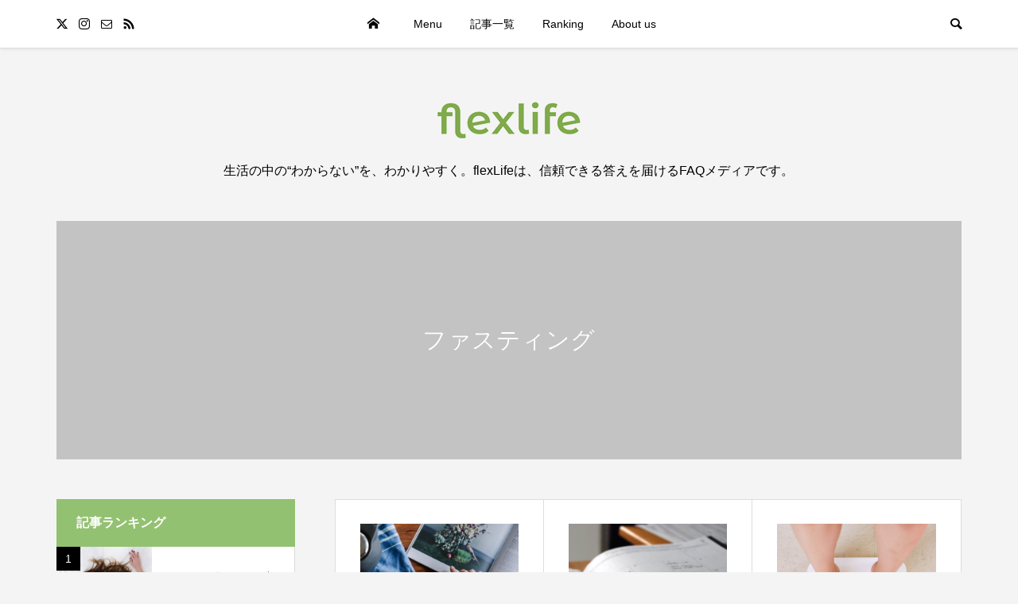

--- FILE ---
content_type: text/html; charset=UTF-8
request_url: https://www.flexlife.jp/category/%E3%83%95%E3%82%A1%E3%82%B9%E3%83%86%E3%82%A3%E3%83%B3%E3%82%B0/
body_size: 19177
content:
<!DOCTYPE html>
<html lang="ja">
<head >
<meta charset="UTF-8">
<meta name="description" content="">
<meta name="viewport" content="width=device-width">
<title>ファスティングに関する記事一覧 &#8211; flexlife</title>
<meta name='robots' content='max-image-preview:large' />
<link rel="alternate" type="application/rss+xml" title="flexlife &raquo; フィード" href="https://www.flexlife.jp/feed/" />
<link rel="alternate" type="application/rss+xml" title="flexlife &raquo; コメントフィード" href="https://www.flexlife.jp/comments/feed/" />
<link rel="alternate" type="application/rss+xml" title="flexlife &raquo; ファスティング カテゴリーのフィード" href="https://www.flexlife.jp/category/%e3%83%95%e3%82%a1%e3%82%b9%e3%83%86%e3%82%a3%e3%83%b3%e3%82%b0/feed/" />
<style id='wp-img-auto-sizes-contain-inline-css' type='text/css'>
img:is([sizes=auto i],[sizes^="auto," i]){contain-intrinsic-size:3000px 1500px}
/*# sourceURL=wp-img-auto-sizes-contain-inline-css */
</style>
<style id='wp-block-library-inline-css' type='text/css'>
:root{--wp-block-synced-color:#7a00df;--wp-block-synced-color--rgb:122,0,223;--wp-bound-block-color:var(--wp-block-synced-color);--wp-editor-canvas-background:#ddd;--wp-admin-theme-color:#007cba;--wp-admin-theme-color--rgb:0,124,186;--wp-admin-theme-color-darker-10:#006ba1;--wp-admin-theme-color-darker-10--rgb:0,107,160.5;--wp-admin-theme-color-darker-20:#005a87;--wp-admin-theme-color-darker-20--rgb:0,90,135;--wp-admin-border-width-focus:2px}@media (min-resolution:192dpi){:root{--wp-admin-border-width-focus:1.5px}}.wp-element-button{cursor:pointer}:root .has-very-light-gray-background-color{background-color:#eee}:root .has-very-dark-gray-background-color{background-color:#313131}:root .has-very-light-gray-color{color:#eee}:root .has-very-dark-gray-color{color:#313131}:root .has-vivid-green-cyan-to-vivid-cyan-blue-gradient-background{background:linear-gradient(135deg,#00d084,#0693e3)}:root .has-purple-crush-gradient-background{background:linear-gradient(135deg,#34e2e4,#4721fb 50%,#ab1dfe)}:root .has-hazy-dawn-gradient-background{background:linear-gradient(135deg,#faaca8,#dad0ec)}:root .has-subdued-olive-gradient-background{background:linear-gradient(135deg,#fafae1,#67a671)}:root .has-atomic-cream-gradient-background{background:linear-gradient(135deg,#fdd79a,#004a59)}:root .has-nightshade-gradient-background{background:linear-gradient(135deg,#330968,#31cdcf)}:root .has-midnight-gradient-background{background:linear-gradient(135deg,#020381,#2874fc)}:root{--wp--preset--font-size--normal:16px;--wp--preset--font-size--huge:42px}.has-regular-font-size{font-size:1em}.has-larger-font-size{font-size:2.625em}.has-normal-font-size{font-size:var(--wp--preset--font-size--normal)}.has-huge-font-size{font-size:var(--wp--preset--font-size--huge)}.has-text-align-center{text-align:center}.has-text-align-left{text-align:left}.has-text-align-right{text-align:right}.has-fit-text{white-space:nowrap!important}#end-resizable-editor-section{display:none}.aligncenter{clear:both}.items-justified-left{justify-content:flex-start}.items-justified-center{justify-content:center}.items-justified-right{justify-content:flex-end}.items-justified-space-between{justify-content:space-between}.screen-reader-text{border:0;clip-path:inset(50%);height:1px;margin:-1px;overflow:hidden;padding:0;position:absolute;width:1px;word-wrap:normal!important}.screen-reader-text:focus{background-color:#ddd;clip-path:none;color:#444;display:block;font-size:1em;height:auto;left:5px;line-height:normal;padding:15px 23px 14px;text-decoration:none;top:5px;width:auto;z-index:100000}html :where(.has-border-color){border-style:solid}html :where([style*=border-top-color]){border-top-style:solid}html :where([style*=border-right-color]){border-right-style:solid}html :where([style*=border-bottom-color]){border-bottom-style:solid}html :where([style*=border-left-color]){border-left-style:solid}html :where([style*=border-width]){border-style:solid}html :where([style*=border-top-width]){border-top-style:solid}html :where([style*=border-right-width]){border-right-style:solid}html :where([style*=border-bottom-width]){border-bottom-style:solid}html :where([style*=border-left-width]){border-left-style:solid}html :where(img[class*=wp-image-]){height:auto;max-width:100%}:where(figure){margin:0 0 1em}html :where(.is-position-sticky){--wp-admin--admin-bar--position-offset:var(--wp-admin--admin-bar--height,0px)}@media screen and (max-width:600px){html :where(.is-position-sticky){--wp-admin--admin-bar--position-offset:0px}}

/*# sourceURL=wp-block-library-inline-css */
</style><style id='global-styles-inline-css' type='text/css'>
:root{--wp--preset--aspect-ratio--square: 1;--wp--preset--aspect-ratio--4-3: 4/3;--wp--preset--aspect-ratio--3-4: 3/4;--wp--preset--aspect-ratio--3-2: 3/2;--wp--preset--aspect-ratio--2-3: 2/3;--wp--preset--aspect-ratio--16-9: 16/9;--wp--preset--aspect-ratio--9-16: 9/16;--wp--preset--color--black: #000000;--wp--preset--color--cyan-bluish-gray: #abb8c3;--wp--preset--color--white: #ffffff;--wp--preset--color--pale-pink: #f78da7;--wp--preset--color--vivid-red: #cf2e2e;--wp--preset--color--luminous-vivid-orange: #ff6900;--wp--preset--color--luminous-vivid-amber: #fcb900;--wp--preset--color--light-green-cyan: #7bdcb5;--wp--preset--color--vivid-green-cyan: #00d084;--wp--preset--color--pale-cyan-blue: #8ed1fc;--wp--preset--color--vivid-cyan-blue: #0693e3;--wp--preset--color--vivid-purple: #9b51e0;--wp--preset--gradient--vivid-cyan-blue-to-vivid-purple: linear-gradient(135deg,rgb(6,147,227) 0%,rgb(155,81,224) 100%);--wp--preset--gradient--light-green-cyan-to-vivid-green-cyan: linear-gradient(135deg,rgb(122,220,180) 0%,rgb(0,208,130) 100%);--wp--preset--gradient--luminous-vivid-amber-to-luminous-vivid-orange: linear-gradient(135deg,rgb(252,185,0) 0%,rgb(255,105,0) 100%);--wp--preset--gradient--luminous-vivid-orange-to-vivid-red: linear-gradient(135deg,rgb(255,105,0) 0%,rgb(207,46,46) 100%);--wp--preset--gradient--very-light-gray-to-cyan-bluish-gray: linear-gradient(135deg,rgb(238,238,238) 0%,rgb(169,184,195) 100%);--wp--preset--gradient--cool-to-warm-spectrum: linear-gradient(135deg,rgb(74,234,220) 0%,rgb(151,120,209) 20%,rgb(207,42,186) 40%,rgb(238,44,130) 60%,rgb(251,105,98) 80%,rgb(254,248,76) 100%);--wp--preset--gradient--blush-light-purple: linear-gradient(135deg,rgb(255,206,236) 0%,rgb(152,150,240) 100%);--wp--preset--gradient--blush-bordeaux: linear-gradient(135deg,rgb(254,205,165) 0%,rgb(254,45,45) 50%,rgb(107,0,62) 100%);--wp--preset--gradient--luminous-dusk: linear-gradient(135deg,rgb(255,203,112) 0%,rgb(199,81,192) 50%,rgb(65,88,208) 100%);--wp--preset--gradient--pale-ocean: linear-gradient(135deg,rgb(255,245,203) 0%,rgb(182,227,212) 50%,rgb(51,167,181) 100%);--wp--preset--gradient--electric-grass: linear-gradient(135deg,rgb(202,248,128) 0%,rgb(113,206,126) 100%);--wp--preset--gradient--midnight: linear-gradient(135deg,rgb(2,3,129) 0%,rgb(40,116,252) 100%);--wp--preset--font-size--small: 13px;--wp--preset--font-size--medium: 20px;--wp--preset--font-size--large: 36px;--wp--preset--font-size--x-large: 42px;--wp--preset--spacing--20: 0.44rem;--wp--preset--spacing--30: 0.67rem;--wp--preset--spacing--40: 1rem;--wp--preset--spacing--50: 1.5rem;--wp--preset--spacing--60: 2.25rem;--wp--preset--spacing--70: 3.38rem;--wp--preset--spacing--80: 5.06rem;--wp--preset--shadow--natural: 6px 6px 9px rgba(0, 0, 0, 0.2);--wp--preset--shadow--deep: 12px 12px 50px rgba(0, 0, 0, 0.4);--wp--preset--shadow--sharp: 6px 6px 0px rgba(0, 0, 0, 0.2);--wp--preset--shadow--outlined: 6px 6px 0px -3px rgb(255, 255, 255), 6px 6px rgb(0, 0, 0);--wp--preset--shadow--crisp: 6px 6px 0px rgb(0, 0, 0);}:where(.is-layout-flex){gap: 0.5em;}:where(.is-layout-grid){gap: 0.5em;}body .is-layout-flex{display: flex;}.is-layout-flex{flex-wrap: wrap;align-items: center;}.is-layout-flex > :is(*, div){margin: 0;}body .is-layout-grid{display: grid;}.is-layout-grid > :is(*, div){margin: 0;}:where(.wp-block-columns.is-layout-flex){gap: 2em;}:where(.wp-block-columns.is-layout-grid){gap: 2em;}:where(.wp-block-post-template.is-layout-flex){gap: 1.25em;}:where(.wp-block-post-template.is-layout-grid){gap: 1.25em;}.has-black-color{color: var(--wp--preset--color--black) !important;}.has-cyan-bluish-gray-color{color: var(--wp--preset--color--cyan-bluish-gray) !important;}.has-white-color{color: var(--wp--preset--color--white) !important;}.has-pale-pink-color{color: var(--wp--preset--color--pale-pink) !important;}.has-vivid-red-color{color: var(--wp--preset--color--vivid-red) !important;}.has-luminous-vivid-orange-color{color: var(--wp--preset--color--luminous-vivid-orange) !important;}.has-luminous-vivid-amber-color{color: var(--wp--preset--color--luminous-vivid-amber) !important;}.has-light-green-cyan-color{color: var(--wp--preset--color--light-green-cyan) !important;}.has-vivid-green-cyan-color{color: var(--wp--preset--color--vivid-green-cyan) !important;}.has-pale-cyan-blue-color{color: var(--wp--preset--color--pale-cyan-blue) !important;}.has-vivid-cyan-blue-color{color: var(--wp--preset--color--vivid-cyan-blue) !important;}.has-vivid-purple-color{color: var(--wp--preset--color--vivid-purple) !important;}.has-black-background-color{background-color: var(--wp--preset--color--black) !important;}.has-cyan-bluish-gray-background-color{background-color: var(--wp--preset--color--cyan-bluish-gray) !important;}.has-white-background-color{background-color: var(--wp--preset--color--white) !important;}.has-pale-pink-background-color{background-color: var(--wp--preset--color--pale-pink) !important;}.has-vivid-red-background-color{background-color: var(--wp--preset--color--vivid-red) !important;}.has-luminous-vivid-orange-background-color{background-color: var(--wp--preset--color--luminous-vivid-orange) !important;}.has-luminous-vivid-amber-background-color{background-color: var(--wp--preset--color--luminous-vivid-amber) !important;}.has-light-green-cyan-background-color{background-color: var(--wp--preset--color--light-green-cyan) !important;}.has-vivid-green-cyan-background-color{background-color: var(--wp--preset--color--vivid-green-cyan) !important;}.has-pale-cyan-blue-background-color{background-color: var(--wp--preset--color--pale-cyan-blue) !important;}.has-vivid-cyan-blue-background-color{background-color: var(--wp--preset--color--vivid-cyan-blue) !important;}.has-vivid-purple-background-color{background-color: var(--wp--preset--color--vivid-purple) !important;}.has-black-border-color{border-color: var(--wp--preset--color--black) !important;}.has-cyan-bluish-gray-border-color{border-color: var(--wp--preset--color--cyan-bluish-gray) !important;}.has-white-border-color{border-color: var(--wp--preset--color--white) !important;}.has-pale-pink-border-color{border-color: var(--wp--preset--color--pale-pink) !important;}.has-vivid-red-border-color{border-color: var(--wp--preset--color--vivid-red) !important;}.has-luminous-vivid-orange-border-color{border-color: var(--wp--preset--color--luminous-vivid-orange) !important;}.has-luminous-vivid-amber-border-color{border-color: var(--wp--preset--color--luminous-vivid-amber) !important;}.has-light-green-cyan-border-color{border-color: var(--wp--preset--color--light-green-cyan) !important;}.has-vivid-green-cyan-border-color{border-color: var(--wp--preset--color--vivid-green-cyan) !important;}.has-pale-cyan-blue-border-color{border-color: var(--wp--preset--color--pale-cyan-blue) !important;}.has-vivid-cyan-blue-border-color{border-color: var(--wp--preset--color--vivid-cyan-blue) !important;}.has-vivid-purple-border-color{border-color: var(--wp--preset--color--vivid-purple) !important;}.has-vivid-cyan-blue-to-vivid-purple-gradient-background{background: var(--wp--preset--gradient--vivid-cyan-blue-to-vivid-purple) !important;}.has-light-green-cyan-to-vivid-green-cyan-gradient-background{background: var(--wp--preset--gradient--light-green-cyan-to-vivid-green-cyan) !important;}.has-luminous-vivid-amber-to-luminous-vivid-orange-gradient-background{background: var(--wp--preset--gradient--luminous-vivid-amber-to-luminous-vivid-orange) !important;}.has-luminous-vivid-orange-to-vivid-red-gradient-background{background: var(--wp--preset--gradient--luminous-vivid-orange-to-vivid-red) !important;}.has-very-light-gray-to-cyan-bluish-gray-gradient-background{background: var(--wp--preset--gradient--very-light-gray-to-cyan-bluish-gray) !important;}.has-cool-to-warm-spectrum-gradient-background{background: var(--wp--preset--gradient--cool-to-warm-spectrum) !important;}.has-blush-light-purple-gradient-background{background: var(--wp--preset--gradient--blush-light-purple) !important;}.has-blush-bordeaux-gradient-background{background: var(--wp--preset--gradient--blush-bordeaux) !important;}.has-luminous-dusk-gradient-background{background: var(--wp--preset--gradient--luminous-dusk) !important;}.has-pale-ocean-gradient-background{background: var(--wp--preset--gradient--pale-ocean) !important;}.has-electric-grass-gradient-background{background: var(--wp--preset--gradient--electric-grass) !important;}.has-midnight-gradient-background{background: var(--wp--preset--gradient--midnight) !important;}.has-small-font-size{font-size: var(--wp--preset--font-size--small) !important;}.has-medium-font-size{font-size: var(--wp--preset--font-size--medium) !important;}.has-large-font-size{font-size: var(--wp--preset--font-size--large) !important;}.has-x-large-font-size{font-size: var(--wp--preset--font-size--x-large) !important;}
/*# sourceURL=global-styles-inline-css */
</style>

<style id='classic-theme-styles-inline-css' type='text/css'>
/*! This file is auto-generated */
.wp-block-button__link{color:#fff;background-color:#32373c;border-radius:9999px;box-shadow:none;text-decoration:none;padding:calc(.667em + 2px) calc(1.333em + 2px);font-size:1.125em}.wp-block-file__button{background:#32373c;color:#fff;text-decoration:none}
/*# sourceURL=/wp-includes/css/classic-themes.min.css */
</style>
<link rel='stylesheet' id='be-slick-css' href='https://www.flexlife.jp/wp-content/themes/be_tcd076/css/slick.min.css?ver=6.9' type='text/css' media='all' />
<link rel='stylesheet' id='be-perfect-scrollbar-css' href='https://www.flexlife.jp/wp-content/themes/be_tcd076/css/perfect-scrollbar.css?ver=6.9' type='text/css' media='all' />
<link rel='stylesheet' id='be-style-css' href='https://www.flexlife.jp/wp-content/themes/be_tcd076/style.css?ver=1.10' type='text/css' media='all' />
<script type="text/javascript" src="https://www.flexlife.jp/wp-includes/js/jquery/jquery.min.js?ver=3.7.1" id="jquery-core-js"></script>
<script type="text/javascript" src="https://www.flexlife.jp/wp-includes/js/jquery/jquery-migrate.min.js?ver=3.4.1" id="jquery-migrate-js"></script>
<link rel="https://api.w.org/" href="https://www.flexlife.jp/wp-json/" /><link rel="alternate" title="JSON" type="application/json" href="https://www.flexlife.jp/wp-json/wp/v2/categories/14" /><link rel="EditURI" type="application/rsd+xml" title="RSD" href="https://www.flexlife.jp/xmlrpc.php?rsd" />
<meta name="generator" content="WordPress 6.9" />
<link rel="shortcut icon" href="https://www.flexlife.jp/wp-content/uploads/2023/04/fa.gif">
<style>
.p-footer-widget-area .p-widget__title, .p-blog-list__item-meta, .p-ranking-list__item-meta, .p-widget-categories li a:hover, .p-widget-list__item-meta, .p-widget-list__item-meta a, .p-widget-list__type3 .p-widget-list__item-meta a:hover, .p-article__author { color: #93c172; }
.p-blog-list__item-meta .p-article__category::before { color: #93c172 !important; }
.p-headline, .p-pagetop a,.p-page-links a:hover, .p-page-links > span, .p-pager__item a:hover, .p-pager__item .current, .p-entry__next-page__link:hover, .p-widget .searchform::after, .p-widget-search .p-widget-search__submit, .p-widget-categories a:hover .count, .p-sidebar .p-widget__title, .c-comment__form-submit:hover, .c-comment__password-protected, .c-pw__btn--register, .c-pw__btn, .p-index-tab__item.is-active, .p-ranking-tab__item.is-active { background-color: #93c172; }
.p-page-links a:hover, .p-page-links > span, .p-pager__item a:hover, .p-pager__item .current, .p-index-tab__item.is-active, .p-index-tab__item:hover + .p-index-tab__item.is-active, .p-ranking-tab__item.is-active, .p-ranking-tab__item:hover + .p-ranking-tab__item.is-active { border-color: #93c172; }
.c-comment__tab-item.is-active a, .c-comment__tab-item a:hover, .c-comment__tab-item.is-active p { background-color: rgba(147, 193, 114, 0.7); }
.c-comment__tab-item.is-active a:after, .c-comment__tab-item.is-active p:after { border-top-color: rgba(147, 193, 114, 0.7); }
.slick-arrow:hover { color: #c4c968; }
.p-pagetop a:hover, .p-index-tab__item:hover, .p-ranking-tab__item:hover, .p-global-nav > li > a::after { background-color: #c4c968; }
.p-index-tab__item:hover, .p-index-tab__item.is-active + .p-index-tab__item:hover, .p-ranking-tab__item:hover, .p-ranking-tab__item.is-active + .p-ranking-tab__item:hover { border-color: #c4c968; }
.p-entry__body a, .custom-html-widget a { color: #1e73be; }
.p-entry__body a:hover, .custom-html-widget a:hover { color: #8fb9df; }
body { font-family: Verdana, "Hiragino Kaku Gothic ProN", "ヒラギノ角ゴ ProN W3", "メイリオ", Meiryo, sans-serif; }
.p-logo, .p-page-header__title {
font-family: Segoe UI, "Hiragino Kaku Gothic ProN", "ヒラギノ角ゴ ProN W3", "メイリオ", Meiryo, sans-serif;
}
.p-hover-effect--type1:hover img { -webkit-transform: scale(1.2) rotate(2deg); transform: scale(1.2) rotate(2deg); }
.p-hover-effect--type2 img { margin-left: -8px; }
.p-hover-effect--type2:hover img { margin-left: 8px; }
.p-hover-effect--type2:hover .p-hover-effect__image { background: #000000; }
.p-hover-effect--type2:hover img { opacity: 0.5 }
.p-hover-effect--type3:hover .p-hover-effect__image { background: #000000; }
.p-hover-effect--type3:hover img { opacity: 0.5; }
.p-entry__title { font-size: 24px; }
.p-entry__body { font-size: 16px; }
.p-entry__body, .p-author__desc, .p-blog-archive__item-excerpt { color: #666666; }
.p-author__box { background-color: #f7f7f7; }
.l-header__bar { background: #ffffff; }
body.l-header__fix .is-header-fixed .l-header__bar { background: rgba(255, 255, 255, 0.8); }
.l-header a { color: #000000; }
.p-header__desc { color: #000000; font-size: 16px; }
.l-header__logo--text a { font-size: 32px; }
.p-copyright { background-color: #ffffff; color: #000000; }
.q_custom_button1 { background: #535353; color: #ffffff !important; }
.q_custom_button1:hover, .q_custom_button1:focus { background: #7d7d7d; color: #ffffff !important; }
.q_custom_button2 { background: #535353; color: #ffffff !important; }
.q_custom_button2:hover, .q_custom_button2:focus { background: #7d7d7d; color: #ffffff !important; }
.q_custom_button3 { background: #535353; color: #ffffff !important; }
.q_custom_button3:hover, .q_custom_button3:focus { background: #7d7d7d; color: #ffffff !important; }
.speech_balloon_left1 .speach_balloon_text { background-color: #ffdfdf; border-color: #ffdfdf; color: #000000 }
.speech_balloon_left1 .speach_balloon_text::before { border-right-color: #ffdfdf }
.speech_balloon_left1 .speach_balloon_text::after { border-right-color: #ffdfdf }
.speech_balloon_left2 .speach_balloon_text { background-color: #ffffff; border-color: #ff5353; color: #000000 }
.speech_balloon_left2 .speach_balloon_text::before { border-right-color: #ff5353 }
.speech_balloon_left2 .speach_balloon_text::after { border-right-color: #ffffff }
.speech_balloon_right1 .speach_balloon_text { background-color: #ccf4ff; border-color: #ccf4ff; color: #000000 }
.speech_balloon_right1 .speach_balloon_text::before { border-left-color: #ccf4ff }
.speech_balloon_right1 .speach_balloon_text::after { border-left-color: #ccf4ff }
.speech_balloon_right2 .speach_balloon_text { background-color: #ffffff; border-color: #0789b5; color: #000000 }
.speech_balloon_right2 .speach_balloon_text::before { border-left-color: #0789b5 }
.speech_balloon_right2 .speach_balloon_text::after { border-left-color: #ffffff }
@media (min-width: 1201px) {
	.p-global-nav > li > a, .p-global-nav > li > a:hover, .p-global-nav .menu-item-home:before { color: #000000; }
	.p-global-nav .sub-menu { background-color: #ffffff; }
	.p-global-nav .sub-menu a { color: #000000; }
	.p-global-nav .sub-menu a:hover, .p-global-nav .sub-menu .current-menu-item > a { background-color: #93c172; border-color: #93c172; color: #ffffff }
	.p-global-nav > li.menu-item-has-children > .sub-menu { border-color: #93c172; }
	.p-megamenu--type2 .p-megamenu__image .category { color: #ffffff; }
	.p-megamenu--type3 ul li .p-megamenu__hover { color: #ffffff ; }
	.p-megamenu--type3 a.p-megamenu__hover:hover, .p-megamenu--type3 li.is-active > a { color: #ffffff ; }
	.p-megamenu--type3 ul li .p-megamenu__hover, .p-megamenu--type3 > ul { background-color: #c4c968 ; }
	.p-megamenu--type3 .is-active > a.p-megamenu__hover, .p-megamenu--type3 a.p-megamenu__hover:hover, .p-megamenu--type3 li.is-active > a { background-color: #93c172 ; }
}
@media (max-width: 1200px) {
	.l-header__bar { background-color: rgba(255, 255, 255, 0.8); }
	.l-header__logo--mobile.l-header__logo--text a { font-size: 24px; }
	.p-drawer__contents { background-color: rgba(34, 34, 34, 1); }
	.p-drawer__contents .ps__thumb-y { background-color: #666666; }
	.p-drawer-overlay { background-color: rgba(0, 0, 0, 0.3); }
	.p-drawer__menu a, .p-drawer__menu > li > a, .p-header-search--mobile { background-color: #222222; color: #ffffff !important; }
	.p-drawer__menu a, .p-drawer__menu > li > a { background-color: #222222; color: #ffffff !important; }
	.p-drawer__menu a:hover, .p-drawer__menu > li > a:hover { background-color: #222222; color: #ffffff !important; }
	.p-drawer__menu .sub-menu a { background-color: #333333; color: #ffffff !important; }
	.p-drawer__menu .sub-menu a:hover { background-color: #555555; color: #ffffff !important; }
}
@media (max-width: 992px) {
	.p-entry__title { font-size: 18px; }
	.p-entry__body { font-size: 14px; }
}
#site_info_widget-2 .p-siteinfo__button { background: #93c172; color: #ffffff; }
#site_info_widget-2 .p-siteinfo__button:hover { background: #c4c968; color: #ffffff; }
</style>
<style id="current-page-style">
.p-page-header { color: #ffffff; text-shadow: 0px 0px 0px #999999; }
.p-page-header__title { font-size: 30px; }
.p-page-header__desc { font-size: 14px; }
.p-page-header::before { background: rgba(0, 0, 0, 0.2) }
@media (max-width: 991px) {
	.p-page-header__title { font-size: 24px; }
	.p-page-header__desc { font-size: 14px; }
}
</style>

<link rel="stylesheet" href="https://www.flexlife.jp/wp-content/plugins/wassup/css/wassup-widget.css?ver=1.9.4.5" type="text/css" />
<script type="text/javascript">
//<![CDATA[
function wassup_get_screenres(){
	var screen_res = screen.width + " x " + screen.height;
	if(screen_res==" x ") screen_res=window.screen.width+" x "+window.screen.height;
	if(screen_res==" x ") screen_res=screen.availWidth+" x "+screen.availHeight;
	if (screen_res!=" x "){document.cookie = "wassup_screen_res8e9d68806e160e5d6acf84e4f613bd14=" + encodeURIComponent(screen_res)+ "; path=/; domain=" + document.domain;}
}
wassup_get_screenres();
//]]>
</script><!-- Google tag (gtag.js) -->
<script async src="https://www.googletagmanager.com/gtag/js?id=G-SH37WM7QQK"></script>
<script>
  window.dataLayer = window.dataLayer || [];
  function gtag(){dataLayer.push(arguments);}
  gtag('js', new Date());

  gtag('config', 'G-SH37WM7QQK');
</script>
</head>
<body class="archive category category-14 wp-theme-be_tcd076 l-header__fix l-header__fix--mobile">
<div id="site_wrap">
	<header id="js-header" class="l-header">
		<div class="l-header__bar">
			<div class="l-header__bar-inner l-inner">
				<ul class="p-social-nav"><li class="p-social-nav__item p-social-nav__item--twitter"><a href="https://twitter.com/mybucket1" target="_blank"></a></li><li class="p-social-nav__item p-social-nav__item--instagram"><a href="https://www.instagram.com/flexlife.jp/" target="_blank"></a></li><li class="p-social-nav__item p-social-nav__item--contact"><a href="mailto:info＠flexlife.jp?subject=flexlife問い合わせ&amp;body=ご記入ください" target="_blank"></a></li><li class="p-social-nav__item p-social-nav__item--rss"><a href="https://www.flexlife.jp/feed/" target="_blank"></a></li></ul>
								<div class="p-logo l-header__logo l-header__logo--mobile">
					<a href="https://www.flexlife.jp/"><img src="https://www.flexlife.jp/wp-content/uploads/2023/04/smalogo.fw_.png" alt="flexlife"></a>
				</div>
				<div id="js-drawer" class="p-drawer">
					<div class="p-drawer__contents">
<nav class="p-global-nav__container"><ul id="js-global-nav" class="p-global-nav p-drawer__menu">
<li class="p-header-search p-header-search--mobile"><form action="https://www.flexlife.jp/" method="get"><input type="text" name="s" value="" class="p-header-search__input" placeholder="SEARCH"><input type="submit" value="&#xe915;" class="p-header-search__submit"></form></li>
<li id="menu-item-12" class="menu-item menu-item-type-custom menu-item-object-custom menu-item-home menu-item-12"><a href="https://www.flexlife.jp/">HOME<span class="p-global-nav__toggle"></span></a></li>
<li id="menu-item-17" class="menu-item menu-item-type-custom menu-item-object-custom menu-item-has-children menu-item-17"><a href="#">Menu<span class="p-global-nav__toggle"></span></a>
<ul class="sub-menu">
	<li id="menu-item-2139" class="menu-item menu-item-type-custom menu-item-object-custom menu-item-2139"><a href="https://www.flexlife.jp/category/美容・健康食品・エステ/">美容・健康食品・エステ<span class="p-global-nav__toggle"></span></a></li>
	<li id="menu-item-2148" class="menu-item menu-item-type-custom menu-item-object-custom menu-item-2148"><a href="https://www.flexlife.jp/category/医療・健康・介護/">医療・健康・介護<span class="p-global-nav__toggle"></span></a></li>
	<li id="menu-item-2149" class="menu-item menu-item-type-custom menu-item-object-custom menu-item-2149"><a href="https://www.flexlife.jp/category/不動産・住宅/">不動産・住宅<span class="p-global-nav__toggle"></span></a></li>
	<li id="menu-item-2150" class="menu-item menu-item-type-custom menu-item-object-custom menu-item-2150"><a href="https://www.flexlife.jp/category/採用・人材・転職/">採用・人材・転職<span class="p-global-nav__toggle"></span></a></li>
	<li id="menu-item-2151" class="menu-item menu-item-type-custom menu-item-object-custom menu-item-2151"><a href="https://www.flexlife.jp/category/金融・保険/">金融・保険<span class="p-global-nav__toggle"></span></a></li>
	<li id="menu-item-2152" class="menu-item menu-item-type-custom menu-item-object-custom menu-item-2152"><a href="https://www.flexlife.jp/category/教育・資格・学習/">教育・資格・学習<span class="p-global-nav__toggle"></span></a></li>
</ul>
</li>
<li id="menu-item-27" class="menu-item menu-item-type-custom menu-item-object-custom menu-item-has-children menu-item-27 menu-megamenu"><a href="#">記事一覧<span class="p-global-nav__toggle"></span></a>
<ul class="sub-menu">
	<li id="menu-item-2141" class="menu-item menu-item-type-taxonomy menu-item-object-category menu-item-2141"><a href="https://www.flexlife.jp/category/%e7%be%8e%e5%ae%b9%e3%83%bb%e5%81%a5%e5%ba%b7%e9%a3%9f%e5%93%81%e3%83%bb%e3%82%a8%e3%82%b9%e3%83%86/">美容・健康食品・エステ<span class="p-global-nav__toggle"></span></a></li>
	<li id="menu-item-2143" class="menu-item menu-item-type-taxonomy menu-item-object-category menu-item-2143"><a href="https://www.flexlife.jp/category/%e5%8c%bb%e7%99%82%e3%83%bb%e5%81%a5%e5%ba%b7%e3%83%bb%e4%bb%8b%e8%ad%b7/">医療・健康・介護<span class="p-global-nav__toggle"></span></a></li>
	<li id="menu-item-2142" class="menu-item menu-item-type-taxonomy menu-item-object-category menu-item-2142"><a href="https://www.flexlife.jp/category/%e4%b8%8d%e5%8b%95%e7%94%a3%e3%83%bb%e4%bd%8f%e5%ae%85/">不動産・住宅<span class="p-global-nav__toggle"></span></a></li>
	<li id="menu-item-2144" class="menu-item menu-item-type-taxonomy menu-item-object-category menu-item-2144"><a href="https://www.flexlife.jp/category/%e6%8e%a1%e7%94%a8%e3%83%bb%e4%ba%ba%e6%9d%90%e3%83%bb%e8%bb%a2%e8%81%b7/">採用・人材・転職<span class="p-global-nav__toggle"></span></a></li>
	<li id="menu-item-2145" class="menu-item menu-item-type-taxonomy menu-item-object-category menu-item-2145"><a href="https://www.flexlife.jp/category/%e6%95%99%e8%82%b2%e3%83%bb%e8%b3%87%e6%a0%bc%e3%83%bb%e5%ad%a6%e7%bf%92/">教育・資格・学習<span class="p-global-nav__toggle"></span></a></li>
	<li id="menu-item-2147" class="menu-item menu-item-type-taxonomy menu-item-object-category menu-item-2147"><a href="https://www.flexlife.jp/category/%e9%87%91%e8%9e%8d%e3%83%bb%e4%bf%9d%e9%99%ba/">金融・保険<span class="p-global-nav__toggle"></span></a></li>
</ul>
</li>
<li id="menu-item-115" class="menu-item menu-item-type-custom menu-item-object-custom menu-item-115"><a href="https://www.flexlife.jp/ranking/">Ranking<span class="p-global-nav__toggle"></span></a></li>
<li id="menu-item-748" class="menu-item menu-item-type-post_type menu-item-object-page menu-item-748"><a href="https://www.flexlife.jp/%e3%83%97%e3%83%ad%e3%83%95%e3%82%a3%e3%83%bc%e3%83%ab/">About us<span class="p-global-nav__toggle"></span></a></li>
</ul></nav>					</div>
					<div class="p-drawer-overlay"></div>
				</div>
				<a href="#" id="js-menu-button" class="p-menu-button c-menu-button u-hidden-lg"></a>
				<a href="#" id="js-search-button" class="p-search-button c-search-button u-visible-lg"></a>
				<div class="p-header-search p-header-search--pc">
					<form action="https://www.flexlife.jp/" method="get">
						<input type="text" name="s" value="" class="p-header-search__input" placeholder="SEARCH">
					</form>
				</div>
			</div>
		</div>
		<div class="l-inner">
						<div class="p-logo l-header__logo l-header__logo--pc">
				<a href="https://www.flexlife.jp/"><img src="https://www.flexlife.jp/wp-content/uploads/2023/04/logotop2-2.fw_-1.png" alt="flexlife"></a>
			</div>
			<div class="p-header__desc">生活の中の“わからない”を、わかりやすく。flexLifeは、信頼できる答えを届けるFAQメディアです。</div>
		</div>
		<div id="p-megamenu--27" class="p-megamenu p-megamenu--type3 l-inner">
			<ul>
				<li class="is-active">
					<a class="p-megamenu__hover" href="https://www.flexlife.jp/category/%e7%be%8e%e5%ae%b9%e3%83%bb%e5%81%a5%e5%ba%b7%e9%a3%9f%e5%93%81%e3%83%bb%e3%82%a8%e3%82%b9%e3%83%86/">美容・健康食品・エステ</a>
					<ul class="sub-menu">
						<li><a class="p-hover-effect--type1" href="https://www.flexlife.jp/q-40%e4%bb%a3%e3%81%af%e3%82%a4%e3%83%b3%e3%83%8a%e3%83%bc%e3%82%b1%e3%82%a2%e3%82%92%e3%81%a9%e3%81%93%e3%81%8b%e3%82%89%e5%84%aa%e5%85%88%e3%81%99%e3%81%b9%e3%81%8d%e3%81%a7%e3%81%99%e3%81%8b/"><div class="p-megamenu__image p-hover-effect__image"><img src="https://www.flexlife.jp/wp-content/uploads/2025/11/40-2-300x300.jpg" alt=""></div><div class="p-megamenu__posttitle js-multiline-ellipsis">Q. 40代はインナーケアをどこから優先すべきですか？</div></a></li>
						<li><a class="p-hover-effect--type1" href="https://www.flexlife.jp/q-%e6%9b%b4%e5%b9%b4%e6%9c%9f%e3%81%ae%e8%82%8c%e3%83%88%e3%83%a9%e3%83%96%e3%83%ab%e3%81%8c%e6%80%a5%e3%81%ab%e6%82%aa%e5%8c%96%e3%81%97%e3%81%9f%e3%81%a8%e3%81%8d%e3%80%81%e3%83%9b%e3%83%ab/"><div class="p-megamenu__image p-hover-effect__image"><img src="https://www.flexlife.jp/wp-content/uploads/2025/11/640b314254fe89e0aaedb3363cce6ca2-300x300.jpeg" alt=""></div><div class="p-megamenu__posttitle js-multiline-ellipsis">Q. 更年期の肌トラブルが急に悪化したとき、ホルモン治療とスキンケアではどちらを優先すべきでしょうか？</div></a></li>
						<li><a class="p-hover-effect--type1" href="https://www.flexlife.jp/q-%e3%82%aa%e3%83%b3%e3%83%a9%e3%82%a4%e3%83%b3%e3%82%a8%e3%82%b9%e3%83%86%e3%82%84ai%e3%82%ab%e3%82%a6%e3%83%b3%e3%82%bb%e3%83%aa%e3%83%b3%e3%82%b0%e3%81%a7%e5%be%97%e3%82%89%e3%82%8c%e3%82%8b/"><div class="p-megamenu__image p-hover-effect__image"><img src="https://www.flexlife.jp/wp-content/uploads/2025/10/es-300x300.jpeg" alt=""></div><div class="p-megamenu__posttitle js-multiline-ellipsis">Q. オンラインエステやAIカウンセリングで得られるアドバイスは、対面施術とどう違いますか？</div></a></li>
						<li><a class="p-hover-effect--type1" href="https://www.flexlife.jp/ai%e8%82%8c%e8%a8%ba%e6%96%ad%e3%82%a2%e3%83%97%e3%83%aa%e3%81%a7%e3%80%8c%e6%b0%b4%e5%88%86%e4%b8%8d%e8%b6%b3%e3%80%8d%e3%81%a8%e5%87%ba%e3%81%9f%e3%81%ae%e3%81%ab%e3%80%81%e5%ae%9f%e9%9a%9b%e3%81%af/"><div class="p-megamenu__image p-hover-effect__image"><img src="https://www.flexlife.jp/wp-content/uploads/2025/10/e77179b8c5aa0ec647a4a31328ead11d-300x300.jpeg" alt=""></div><div class="p-megamenu__posttitle js-multiline-ellipsis">Q. AI肌診断アプリで「水分不足」と出たのに、実際はテカリが気になるのはなぜですか？</div></a></li>
						<li><a class="p-hover-effect--type1" href="https://www.flexlife.jp/%e7%be%8e%e5%91%b3%e3%81%97%e3%81%8f%e5%81%a5%e5%ba%b7%e7%9a%84%e3%81%ab%ef%bc%9a%e3%83%95%e3%82%a1%e3%82%b9%e3%83%86%e3%82%a3%e3%83%b3%e3%82%b0%e3%81%a8%e9%a3%9f%e4%ba%8b%e3%81%ae%e3%83%90%e3%83%a9/"><div class="p-megamenu__image p-hover-effect__image"><img src="https://www.flexlife.jp/wp-content/uploads/2023/11/effd0d220c767f8fc2584ee16c6e71c3-300x300.jpg" alt=""></div><div class="p-megamenu__posttitle js-multiline-ellipsis">Q. ファスティング中に健康的な食事バランスを保つには？</div></a></li>
						<li><a class="p-hover-effect--type1" href="https://www.flexlife.jp/%e3%83%9e%e3%82%b0%e3%83%8d%e3%82%b7%e3%82%a6%e3%83%a0%e3%82%b5%e3%83%97%e3%83%aa%e3%83%a1%e3%83%b3%e3%83%88%ef%bc%9a%e7%ad%8b%e8%82%89%e3%81%a8%e7%a5%9e%e7%b5%8c%e6%a9%9f%e8%83%bd%e3%81%ae%e3%82%b5/"><div class="p-megamenu__image p-hover-effect__image"><img src="https://www.flexlife.jp/wp-content/uploads/2023/10/27431567_s-300x300.jpg" alt=""></div><div class="p-megamenu__posttitle js-multiline-ellipsis">Q. マグネシウムサプリメントは筋肉や神経機能にどんな効果がある？</div></a></li>
						<li><a class="p-hover-effect--type1" href="https://www.flexlife.jp/%e5%bf%83%e3%81%ae%e5%81%a5%e5%ba%b7%e3%81%a8%e3%82%a2%e3%83%b3%e3%83%81%e3%82%a8%e3%82%a4%e3%82%b8%e3%83%b3%e3%82%b0%ef%bc%9a%e3%83%9e%e3%82%a4%e3%83%b3%e3%83%89%e3%83%95%e3%83%ab%e3%83%8d%e3%82%b9/"><div class="p-megamenu__image p-hover-effect__image"><img src="https://www.flexlife.jp/wp-content/uploads/2023/10/ef4fc54625cec1ff6f909109488fb144-300x300.jpg" alt=""></div><div class="p-megamenu__posttitle js-multiline-ellipsis">Q. マインドフルネスは心の健康とアンチエイジングにどんな効果がある？</div></a></li>
						<li><a class="p-hover-effect--type1" href="https://www.flexlife.jp/%e3%83%aa%e3%83%8f%e3%83%93%e3%83%aa%e3%82%a8%e3%82%af%e3%82%b5%e3%82%b5%e3%82%a4%e3%82%ba%ef%bc%9a%e6%80%aa%e6%88%91%e3%82%84%e7%97%85%e6%b0%97%e3%81%8b%e3%82%89%e3%81%ae%e5%9b%9e%e5%be%a9%e3%82%92-2/"><div class="p-megamenu__image p-hover-effect__image"><img src="https://www.flexlife.jp/wp-content/uploads/2023/10/3414a13e3f47ddc58b19be671ee7fa86-300x300.jpg" alt=""></div><div class="p-megamenu__posttitle js-multiline-ellipsis">Q. リハビリエクササイズは怪我や病気からの回復にどんな効果がある？</div></a></li>
						<li><a class="p-hover-effect--type1" href="https://www.flexlife.jp/%e8%aa%ad%e6%9b%b8%e3%81%a7%e3%82%b9%e3%83%88%e3%83%ac%e3%82%b9%e3%82%92%e8%bb%bd%e6%b8%9b/"><div class="p-megamenu__image p-hover-effect__image"><img src="https://www.flexlife.jp/wp-content/uploads/2023/10/0a0f8641fa1619e38c0972155395cfa5-300x300.jpg" alt=""></div><div class="p-megamenu__posttitle js-multiline-ellipsis">Q. 読書でストレスを軽減することはできますか？</div></a></li>
						<li><a class="p-hover-effect--type1" href="https://www.flexlife.jp/40%e4%bb%a3%e3%80%8150%e4%bb%a3%e3%81%ab%e3%81%8a%e3%81%99%e3%81%99%e3%82%81%e3%81%ae%e8%87%aa%e5%ae%85%e3%81%a7%e3%81%a7%e3%81%8d%e3%82%8b%e6%9c%89%e9%85%b8%e7%b4%a0%e3%82%a8%e3%82%af%e3%82%b5/"><div class="p-megamenu__image p-hover-effect__image"><img src="https://www.flexlife.jp/wp-content/uploads/2023/09/e1bdb18297c5428bf1f185eb82435369-300x300.jpg" alt=""></div><div class="p-megamenu__posttitle js-multiline-ellipsis">Q. 40代・50代におすすめの、自宅でできる有酸素エクササイズにはどんなものがありますか？</div></a></li>
					</ul>
				</li>
				<li>
					<a class="p-megamenu__hover" href="https://www.flexlife.jp/category/%e5%8c%bb%e7%99%82%e3%83%bb%e5%81%a5%e5%ba%b7%e3%83%bb%e4%bb%8b%e8%ad%b7/">医療・健康・介護</a>
					<ul class="sub-menu">
						<li><a class="p-hover-effect--type1" href="https://www.flexlife.jp/q-50%e4%bb%a3%e3%83%bb60%e4%bb%a3%e3%81%af%e5%8c%bb%e7%99%82%e3%83%bb%e4%bb%8b%e8%ad%b7%e3%81%ae%e6%ba%96%e5%82%99%e3%81%a8%e3%81%97%e3%81%a6%e4%bd%95%e3%81%8b%e3%82%89%e5%a7%8b%e3%82%81%e3%82%8b/"><div class="p-megamenu__image p-hover-effect__image"><img src="https://www.flexlife.jp/wp-content/uploads/2025/12/kaigo-300x300.jpg" alt=""></div><div class="p-megamenu__posttitle js-multiline-ellipsis">Q. 50代・60代は医療・介護の準備として何から始めるべきですか？</div></a></li>
						<li><a class="p-hover-effect--type1" href="https://www.flexlife.jp/q-%e5%8c%bb%e7%99%82%e4%bf%9d%e9%99%ba%e3%81%af40%e4%bb%a3%e4%bb%a5%e9%99%8d%e3%82%82%e6%9c%ac%e5%bd%93%e3%81%ab%e5%bf%85%e8%a6%81%e3%81%aa%e3%81%ae%e3%81%a7%e3%81%97%e3%82%87%e3%81%86%e3%81%8b/"><div class="p-megamenu__image p-hover-effect__image"><img src="https://www.flexlife.jp/wp-content/uploads/2025/11/hoken-300x300.jpeg" alt=""></div><div class="p-megamenu__posttitle js-multiline-ellipsis">Q. 医療保険は40代以降も本当に必要なのでしょうか？</div></a></li>
						<li><a class="p-hover-effect--type1" href="https://www.flexlife.jp/q-%e5%9c%a8%e5%ae%85%e4%bb%8b%e8%ad%b7%e3%82%92%e7%b6%9a%e3%81%91%e3%82%8b%e5%ae%b6%e6%97%8f%e3%81%8c%e7%b2%be%e7%a5%9e%e7%9a%84%e3%81%ab%e7%96%b2%e5%bc%8a%e3%81%97%e3%81%aa%e3%81%84%e3%81%9f/"><div class="p-megamenu__image p-hover-effect__image"><img src="https://www.flexlife.jp/wp-content/uploads/2025/11/r1-300x300.jpeg" alt=""></div><div class="p-megamenu__posttitle js-multiline-ellipsis">Q. 在宅介護を続ける家族が精神的に疲弊しないために、AIがどんな形でサポートできるのでしょうか？</div></a></li>
						<li><a class="p-hover-effect--type1" href="https://www.flexlife.jp/q-%e5%ae%b6%e6%97%8f%e3%81%8c%e9%81%a0%e6%96%b9%e3%81%ab%e4%bd%8f%e3%82%93%e3%81%a7%e3%81%84%e3%82%8b%e5%a0%b4%e5%90%88%e3%80%81ai%e3%81%ab%e3%82%88%e3%82%8b%e9%81%a0%e9%9a%94%e8%a6%8b%e5%ae%88/"><div class="p-megamenu__image p-hover-effect__image"><img src="https://www.flexlife.jp/wp-content/uploads/2025/10/be61c5bb59616b405c639eb9719edbc2-300x300.jpeg" alt=""></div><div class="p-megamenu__posttitle js-multiline-ellipsis">Q. 家族が遠方に住んでいる場合、AIによる遠隔見守りサービスの信頼性はどう評価すればよいですか？</div></a></li>
						<li><a class="p-hover-effect--type1" href="https://www.flexlife.jp/q-%e8%aa%8d%e7%9f%a5%e7%97%87%e3%81%ae%e5%88%9d%e6%9c%9f%e7%97%87%e7%8a%b6%e3%82%92%e5%ae%b6%e6%97%8f%e3%81%8c%e8%a6%8b%e9%80%83%e3%81%95%e3%81%aa%e3%81%84%e3%81%9f%e3%82%81%e3%81%ae%e3%83%81/"><div class="p-megamenu__image p-hover-effect__image"><img src="https://www.flexlife.jp/wp-content/uploads/2025/10/e95534e7e975780128e838686107be4d-300x300.jpg" alt=""></div><div class="p-megamenu__posttitle js-multiline-ellipsis">Q. 認知症の初期症状を家族が見逃さないためのチェックポイントは？</div></a></li>
						<li><a class="p-hover-effect--type1" href="https://www.flexlife.jp/%e7%be%8e%e5%91%b3%e3%81%97%e3%81%8f%e5%81%a5%e5%ba%b7%e7%9a%84%e3%81%ab%ef%bc%9a%e3%83%95%e3%82%a1%e3%82%b9%e3%83%86%e3%82%a3%e3%83%b3%e3%82%b0%e3%81%a8%e9%a3%9f%e4%ba%8b%e3%81%ae%e3%83%90%e3%83%a9/"><div class="p-megamenu__image p-hover-effect__image"><img src="https://www.flexlife.jp/wp-content/uploads/2023/11/effd0d220c767f8fc2584ee16c6e71c3-300x300.jpg" alt=""></div><div class="p-megamenu__posttitle js-multiline-ellipsis">Q. ファスティング中に健康的な食事バランスを保つには？</div></a></li>
						<li><a class="p-hover-effect--type1" href="https://www.flexlife.jp/%e3%83%97%e3%83%ad%e3%83%90%e3%82%a4%e3%82%aa%e3%83%86%e3%82%a3%e3%82%af%e3%82%b9%e3%82%b5%e3%83%97%e3%83%aa%e3%83%a1%e3%83%b3%e3%83%88%ef%bc%9a%e8%85%b8%e5%86%85%e7%92%b0%e5%a2%83%e6%94%b9%e5%96%84/"><div class="p-megamenu__image p-hover-effect__image"><img src="https://www.flexlife.jp/wp-content/uploads/2023/09/f5b5b284b4c6653101a542a3c6c47431-300x300.jpg" alt=""></div><div class="p-megamenu__posttitle js-multiline-ellipsis">Q. プロバイオティクスサプリメントは、腸内環境を改善して全身の健康にどんな効果がありますか？</div></a></li>
						<li><a class="p-hover-effect--type1" href="https://www.flexlife.jp/%e5%81%a5%e5%ba%b7%e7%9a%84%e3%81%aa%e4%bd%93%e3%81%b8%ef%bc%9a%e6%8a%97%e9%85%b8%e5%8c%96%e7%89%a9%e8%b3%aa%e3%81%ae%e5%8a%b9%e6%9e%9c/"><div class="p-megamenu__image p-hover-effect__image"><img src="https://www.flexlife.jp/wp-content/uploads/2023/09/048bcb12fa61a5391263595e52f68eb4-300x300.jpg" alt=""></div><div class="p-megamenu__posttitle js-multiline-ellipsis">Q. 抗酸化物質は、健康的な体づくりにどのような効果をもたらしますか？</div></a></li>
						<li><a class="p-hover-effect--type1" href="https://www.flexlife.jp/%e3%83%a1%e3%83%b3%e3%82%bf%e3%83%ab%e3%83%98%e3%83%ab%e3%82%b9%e3%81%a8%e3%83%9c%e3%83%a9%e3%83%b3%e3%83%86%e3%82%a3%e3%82%a2%ef%bc%9a%e3%83%9c%e3%83%a9%e3%83%b3%e3%83%86%e3%82%a3%e3%82%a2%e6%b4%bb/"><div class="p-megamenu__image p-hover-effect__image"><img src="https://www.flexlife.jp/wp-content/uploads/2023/08/6fa7799d238516a2e053a0b910f26164-300x300.jpg" alt=""></div><div class="p-megamenu__posttitle js-multiline-ellipsis">Q. ボランティア活動は、社会貢献をしながらメンタルヘルスの向上にもつながるのでしょうか？</div></a></li>
						<li><a class="p-hover-effect--type1" href="https://www.flexlife.jp/%e3%83%a1%e3%83%b3%e3%82%bf%e3%83%ab%e3%83%98%e3%83%ab%e3%82%b9%e3%81%a8%e3%82%a2%e3%83%bc%e3%83%88%ef%bc%9a%e3%82%af%e3%83%aa%e3%82%a8%e3%82%a4%e3%83%86%e3%82%a3%e3%83%96%e3%81%aa%e6%b4%bb%e5%8b%95-2/"><div class="p-megamenu__image p-hover-effect__image"><img src="https://www.flexlife.jp/wp-content/uploads/2023/07/7921d4b3b8832400923c12824c9bbefc-300x300.jpg" alt=""></div><div class="p-megamenu__posttitle js-multiline-ellipsis">Q.クリエイティブなアート活動は、メンタルヘルスの向上や心の癒しにどのような効果をもたらしますか？</div></a></li>
					</ul>
				</li>
				<li>
					<a class="p-megamenu__hover" href="https://www.flexlife.jp/category/%e4%b8%8d%e5%8b%95%e7%94%a3%e3%83%bb%e4%bd%8f%e5%ae%85/">不動産・住宅</a>
					<ul class="sub-menu">
						<li><a class="p-hover-effect--type1" href="https://www.flexlife.jp/q-30%e4%bb%a3%e3%81%af%e5%ae%b6%e3%82%92%e8%b2%b7%e3%81%86%e3%81%b9%e3%81%8d%e3%81%a7%e3%81%99%e3%81%8b%ef%bc%9f%e8%b3%83%e8%b2%b8%e3%81%ae%e3%81%be%e3%81%be%e3%81%a7%e3%82%82%e5%95%8f%e9%a1%8c/"><div class="p-megamenu__image p-hover-effect__image"><img src="https://www.flexlife.jp/wp-content/uploads/2025/11/house-300x300.jpeg" alt=""></div><div class="p-megamenu__posttitle js-multiline-ellipsis">Q. 30代は家を買うべきですか？賃貸のままでも問題ありませんか？</div></a></li>
						<li><a class="p-hover-effect--type1" href="https://www.flexlife.jp/q-2024%e5%b9%b4%e4%bb%a5%e9%99%8d%e3%81%ae%e7%9c%81%e3%82%a8%e3%83%8d%e5%9f%ba%e6%ba%96%e7%be%a9%e5%8b%99%e5%8c%96%e3%81%a7%e3%80%81%e7%af%8920%e3%80%9c30%e5%b9%b4%e3%81%ae%e3%83%9e%e3%83%b3%e3%82%b7/"><div class="p-megamenu__image p-hover-effect__image"><img src="https://www.flexlife.jp/wp-content/uploads/2025/11/f1d8732564c1f5a696bebcf1f567deac-300x300.png" alt=""></div><div class="p-megamenu__posttitle js-multiline-ellipsis">Q. 2024年以降の省エネ基準義務化で、築20〜30年のマンションは売却価格がどの程度影響を受けるのでしょうか？</div></a></li>
						<li><a class="p-hover-effect--type1" href="https://www.flexlife.jp/q-%e5%9c%b0%e4%be%a1%e3%81%8c%e4%b8%8b%e3%81%8c%e3%82%8a%e7%b6%9a%e3%81%91%e3%82%8b%e5%9c%b0%e5%9f%9f%e3%81%a7%e3%83%aa%e3%83%95%e3%82%a9%e3%83%bc%e3%83%a0%e3%82%92%e3%81%99%e3%82%8b%e3%81%ae/"><div class="p-megamenu__image p-hover-effect__image"><img src="https://www.flexlife.jp/wp-content/uploads/2025/11/9db48baaa65881dd2ced7f96756d4916-300x300.jpeg" alt=""></div><div class="p-megamenu__posttitle js-multiline-ellipsis">Q. 地価が下がり続ける地域でリフォームをするのは資産的に正しい判断ですか？</div></a></li>
						<li><a class="p-hover-effect--type1" href="https://www.flexlife.jp/q-ai%e3%81%ab%e3%82%88%e3%82%8b%e5%9c%b0%e4%be%a1%e4%ba%88%e6%b8%ac%e3%82%b5%e3%83%bc%e3%83%93%e3%82%b9%e3%81%af%e3%80%81%e5%b0%86%e6%9d%a5%e3%81%ae%e5%9c%9f%e5%9c%b0%e4%be%a1%e6%a0%bc%e3%81%ae/"><div class="p-megamenu__image p-hover-effect__image"><img src="https://www.flexlife.jp/wp-content/uploads/2025/11/39a27514df180a7ceae8d74418d01465-300x300.jpeg" alt=""></div><div class="p-megamenu__posttitle js-multiline-ellipsis">Q. AIによる地価予測サービスは、将来の土地価格の判断材料として使えるレベルですか？</div></a></li>
						<li><a class="p-hover-effect--type1" href="https://www.flexlife.jp/q-ai%e3%81%ab%e3%82%88%e3%82%8b%e4%b8%8d%e5%8b%95%e7%94%a3%e6%9f%bb%e5%ae%9a%e3%81%af%e3%80%81%e5%ae%9f%e9%9a%9b%e3%81%ae%e5%a3%b2%e5%8d%b4%e4%be%a1%e6%a0%bc%e3%81%a8%e3%81%a9%e3%81%ae%e7%a8%8b/"><div class="p-megamenu__image p-hover-effect__image"><img src="https://www.flexlife.jp/wp-content/uploads/2025/10/bc2c52b959b239d75b54f8697b4226ea-300x300.jpeg" alt=""></div><div class="p-megamenu__posttitle js-multiline-ellipsis">Q. AIによる不動産査定は、実際の売却価格とどの程度差が出るものなのでしょうか？</div></a></li>
						<li><a class="p-hover-effect--type1" href="https://www.flexlife.jp/q-%e7%af%8920%e5%b9%b4%e4%bb%a5%e4%b8%8a%e3%81%ae%e6%88%b8%e5%bb%ba%e3%81%a6%e3%82%92%e3%80%81%e3%81%a7%e3%81%8d%e3%82%8b%e3%81%a0%e3%81%91%e9%ab%98%e3%81%8f%e5%a3%b2%e3%82%8b%e3%81%ab%e3%81%af-2/"><div class="p-megamenu__image p-hover-effect__image"><img src="https://www.flexlife.jp/wp-content/uploads/2025/10/b40ff43cb522a06948abb7712a901adc-300x300.jpg" alt=""></div><div class="p-megamenu__posttitle js-multiline-ellipsis">Q. 築20年以上の戸建てを、できるだけ高く売るにはどうすればいいですか？</div></a></li>
					</ul>
				</li>
				<li>
					<a class="p-megamenu__hover" href="https://www.flexlife.jp/category/%e6%8e%a1%e7%94%a8%e3%83%bb%e4%ba%ba%e6%9d%90%e3%83%bb%e8%bb%a2%e8%81%b7/">採用・人材・転職</a>
					<ul class="sub-menu">
						<li><a class="p-hover-effect--type1" href="https://www.flexlife.jp/q-40%e4%bb%a3%e3%81%a7%e3%82%82%e3%83%87%e3%82%b8%e3%82%bf%e3%83%ab%e3%83%bbai%e8%b3%87%e6%a0%bc%e3%81%af%e6%84%8f%e5%91%b3%e3%81%8c%e3%81%82%e3%82%8a%e3%81%be%e3%81%99%e3%81%8b%ef%bc%9f/"><div class="p-megamenu__image p-hover-effect__image"><img src="https://www.flexlife.jp/wp-content/uploads/2025/11/40-300x300.jpg" alt=""></div><div class="p-megamenu__posttitle js-multiline-ellipsis">Q. 40代でもデジタル・AI資格は意味がありますか？</div></a></li>
						<li><a class="p-hover-effect--type1" href="https://www.flexlife.jp/q-40%e4%bb%a3%e8%bb%a2%e8%81%b7%e3%81%af%e6%9c%ac%e5%bd%93%e3%81%ab%e5%8f%af%e8%83%bd%e6%80%a7%e3%81%8c%e3%81%82%e3%82%8a%e3%81%be%e3%81%99%e3%81%8b%ef%bc%9f/"><div class="p-megamenu__image p-hover-effect__image"><img src="https://www.flexlife.jp/wp-content/uploads/2025/11/w1-300x300.png" alt=""></div><div class="p-megamenu__posttitle js-multiline-ellipsis">Q. 40代転職は本当に可能性がありますか？</div></a></li>
						<li><a class="p-hover-effect--type1" href="https://www.flexlife.jp/q-40%e3%80%9c50%e4%bb%a3%e6%8e%a1%e7%94%a8%e3%81%a7%e4%bc%81%e6%a5%ad%e3%81%8c%e7%89%b9%e3%81%ab%e9%87%8d%e8%a6%96%e3%81%97%e3%81%a6%e3%81%84%e3%82%8b%e8%a6%81%e7%b4%a0%e3%81%af%e4%bd%95%e3%81%a7/"><div class="p-megamenu__image p-hover-effect__image"><img src="https://www.flexlife.jp/wp-content/uploads/2025/11/40-300x300.jpeg" alt=""></div><div class="p-megamenu__posttitle js-multiline-ellipsis">Q. 40〜50代採用で企業が特に重視している要素は何ですか？</div></a></li>
						<li><a class="p-hover-effect--type1" href="https://www.flexlife.jp/40%e4%bb%a3%e3%81%a7%e3%82%ad%e3%83%a3%e3%83%aa%e3%82%a2%e3%83%81%e3%82%a7%e3%83%b3%e3%82%b8%e3%82%92%e8%80%83%e3%81%88%e3%81%a6%e3%81%84%e3%81%be%e3%81%99%e3%81%8c%e3%80%81ai%e5%8c%96%e3%81%ae/"><div class="p-megamenu__image p-hover-effect__image"><img src="https://www.flexlife.jp/wp-content/uploads/2025/11/r4-300x300.jpeg" alt=""></div><div class="p-megamenu__posttitle js-multiline-ellipsis">40代でキャリアチェンジを考えていますが、AI化の進展で将来性のある職種はどの分野でしょうか？</div></a></li>
						<li><a class="p-hover-effect--type1" href="https://www.flexlife.jp/q-%e3%83%aa%e3%82%b9%e3%82%ad%e3%83%aa%e3%83%b3%e3%82%b0%e3%81%a7%e5%be%97%e3%81%9f%e3%82%b9%e3%82%ad%e3%83%ab%e3%82%92%e3%80%8c%e5%ae%9f%e5%8b%99%e7%b5%8c%e9%a8%93%e3%81%8c%e3%81%aa%e3%81%84/"><div class="p-megamenu__image p-hover-effect__image"><img src="https://www.flexlife.jp/wp-content/uploads/2025/10/150bc901eddcbe6b7e30045f5af3a64e-300x300.jpeg" alt=""></div><div class="p-megamenu__posttitle js-multiline-ellipsis">Q. リスキリングで得たスキルを「実務経験がない状態」でどうアピールすれば採用につながりますか</div></a></li>
						<li><a class="p-hover-effect--type1" href="https://www.flexlife.jp/q-40%e4%bb%a3%e3%83%bb50%e4%bb%a3%e3%81%a7%e6%9c%aa%e7%b5%8c%e9%a8%93%e8%81%b7%e7%a8%ae%e3%81%ab%e8%bb%a2%e8%81%b7%e3%81%99%e3%82%8b%e3%81%ae%e3%81%af%e7%8f%be%e5%ae%9f%e7%9a%84%e3%81%a7%e3%81%99/"><div class="p-megamenu__image p-hover-effect__image"><img src="https://www.flexlife.jp/wp-content/uploads/2025/10/5927a06af1372b5aa7bb0d41192df838-300x300.jpg" alt=""></div><div class="p-megamenu__posttitle js-multiline-ellipsis">Q. 40代・50代で未経験職種に転職するのは現実的ですか？</div></a></li>
					</ul>
				</li>
				<li>
					<a class="p-megamenu__hover" href="https://www.flexlife.jp/category/%e6%95%99%e8%82%b2%e3%83%bb%e8%b3%87%e6%a0%bc%e3%83%bb%e5%ad%a6%e7%bf%92/">教育・資格・学習</a>
					<ul class="sub-menu">
						<li><a class="p-hover-effect--type1" href="https://www.flexlife.jp/q-%e5%bf%99%e3%81%97%e3%81%8430%e3%80%9c40%e4%bb%a3%e3%81%a7%e3%82%82%e6%9c%ac%e5%bd%93%e3%81%ab%e5%ad%a6%e7%bf%92%e3%82%92%e7%b6%99%e7%b6%9a%e3%81%a7%e3%81%8d%e3%81%be%e3%81%99%e3%81%8b%ef%bc%9f/"><div class="p-megamenu__image p-hover-effect__image"><img src="https://www.flexlife.jp/wp-content/uploads/2025/11/0fba6565ffcc63d49c590e956defc6d5-300x300.jpeg" alt=""></div><div class="p-megamenu__posttitle js-multiline-ellipsis">Q. 忙しい30〜40代でも本当に学習を継続できますか？</div></a></li>
						<li><a class="p-hover-effect--type1" href="https://www.flexlife.jp/q-ai%e8%b3%87%e6%a0%bc%e3%81%8c%e6%80%a5%e5%a2%97%e3%81%97%e3%81%a6%e3%81%84%e3%81%be%e3%81%99%e3%81%8c%e3%80%81%e5%b0%86%e6%9d%a5%e7%9a%84%e3%81%ab%e8%a9%95%e4%be%a1%e3%81%95%e3%82%8c%e7%b6%9a/"><div class="p-megamenu__image p-hover-effect__image"><img src="https://www.flexlife.jp/wp-content/uploads/2025/11/7c1c94e90c1229809f7b1357ddb42298-300x300.png" alt=""></div><div class="p-megamenu__posttitle js-multiline-ellipsis">Q. AI資格が急増していますが、将来的に評価され続ける資格とそうでない資格の違いは何ですか？</div></a></li>
						<li><a class="p-hover-effect--type1" href="https://www.flexlife.jp/q-%e7%a4%be%e5%86%85%e3%83%aa%e3%82%b9%e3%82%ad%e3%83%aa%e3%83%b3%e3%82%b0%e5%88%b6%e5%ba%a6%e3%82%92%e6%b4%bb%e7%94%a8%e3%81%97%e3%81%a6%e3%82%82%e3%80%81%e7%b5%90%e5%b1%80%e4%bd%bf/"><div class="p-megamenu__image p-hover-effect__image"><img src="https://www.flexlife.jp/wp-content/uploads/2025/11/7b1d4dc39f98a100d8cc4356fc2c3dd4-300x300.png" alt=""></div><div class="p-megamenu__posttitle js-multiline-ellipsis">Q. 社内リスキリング制度を活用しても、結局“使えるスキル”が身につかないのはなぜですか？</div></a></li>
						<li><a class="p-hover-effect--type1" href="https://www.flexlife.jp/%e7%a4%be%e4%bc%9a%e4%ba%ba%e3%81%8c%e3%83%aa%e3%82%b9%e3%82%ad%e3%83%aa%e3%83%b3%e3%82%b0%e3%81%a7%e3%80%8cai%e3%83%bb%e3%83%87%e3%83%bc%e3%82%bf%e5%88%86%e9%87%8e%e3%80%8d%e3%82%92%e5%ad%a6%e3%81%b6/"><div class="p-megamenu__image p-hover-effect__image"><img src="https://www.flexlife.jp/wp-content/uploads/2025/10/ai-risk-300x300.png" alt=""></div><div class="p-megamenu__posttitle js-multiline-ellipsis">Q. 社会人がリスキリングで「AI・データ分野」を学ぶ場合、最初に何から始めるのが効率的ですか？</div></a></li>
						<li><a class="p-hover-effect--type1" href="https://www.flexlife.jp/%e3%83%a1%e3%83%b3%e3%82%bf%e3%83%ab%e3%83%98%e3%83%ab%e3%82%b9%e3%81%a8%e3%82%a2%e3%83%bc%e3%83%88%ef%bc%9a%e3%82%af%e3%83%aa%e3%82%a8%e3%82%a4%e3%83%86%e3%82%a3%e3%83%96%e3%81%aa%e6%b4%bb%e5%8b%95-3/"><div class="p-megamenu__image p-hover-effect__image"><img src="https://www.flexlife.jp/wp-content/uploads/2023/09/a9102dd49da675ca8c98b954781cba47-300x300.jpg" alt=""></div><div class="p-megamenu__posttitle js-multiline-ellipsis">Q. クリエイティブな活動で心を癒すことはできますか？</div></a></li>
					</ul>
				</li>
				<li>
					<a class="p-megamenu__hover" href="https://www.flexlife.jp/category/%e9%87%91%e8%9e%8d%e3%83%bb%e4%bf%9d%e9%99%ba/">金融・保険</a>
					<ul class="sub-menu">
						<li><a class="p-hover-effect--type1" href="https://www.flexlife.jp/q-40%e4%bb%a3%e3%81%8b%e3%82%89%e6%8a%95%e8%b3%87%e3%82%92%e5%a7%8b%e3%82%81%e3%81%a6%e3%82%82%e9%81%85%e3%81%8f%e3%81%82%e3%82%8a%e3%81%be%e3%81%9b%e3%82%93%e3%81%8b%ef%bc%9f/"><div class="p-megamenu__image p-hover-effect__image"><img src="https://www.flexlife.jp/wp-content/uploads/2025/11/40-1-300x300.jpg" alt=""></div><div class="p-megamenu__posttitle js-multiline-ellipsis">Q. 40代から投資を始めても遅くありませんか？</div></a></li>
						<li><a class="p-hover-effect--type1" href="https://www.flexlife.jp/q-%e8%80%81%e5%be%8c%e8%b3%87%e9%87%91%e5%af%be%e7%ad%96%e3%81%a7ideco%e3%81%a8nisa%e3%82%92%e4%bd%b5%e7%94%a8%e3%81%99%e3%82%8b%e5%a0%b4%e5%90%88%e3%80%81%e3%81%a9%e3%81%ae%e3%82%88%e3%81%86/"><div class="p-megamenu__image p-hover-effect__image"><img src="https://www.flexlife.jp/wp-content/uploads/2025/11/bnk-300x300.jpeg" alt=""></div><div class="p-megamenu__posttitle js-multiline-ellipsis">Q. 老後資金対策でiDeCoとNISAを併用する場合、どのようにリスクバランスを取れば良いですか？</div></a></li>
						<li><a class="p-hover-effect--type1" href="https://www.flexlife.jp/q-ai%e3%81%8c%e6%8f%90%e6%a1%88%e3%81%99%e3%82%8b%e8%b3%87%e7%94%a3%e9%81%8b%e7%94%a8%e3%83%9d%e3%83%bc%e3%83%88%e3%83%95%e3%82%a9%e3%83%aa%e3%82%aa%e3%81%af%e3%80%81%e9%87%91%e8%9e%8d%e6%a9%9f/"><div class="p-megamenu__image p-hover-effect__image"><img src="https://www.flexlife.jp/wp-content/uploads/2025/10/ki-300x300.jpeg" alt=""></div><div class="p-megamenu__posttitle js-multiline-ellipsis">Q. AIが提案する資産運用ポートフォリオは、金融機関の担当者の提案とどう違うのですか？</div></a></li>
						<li><a class="p-hover-effect--type1" href="https://www.flexlife.jp/q-ai%e3%81%8c%e6%8f%90%e6%a1%88%e3%81%99%e3%82%8b%e8%b3%87%e7%94%a3%e3%83%9d%e3%83%bc%e3%83%88%e3%83%95%e3%82%a9%e3%83%aa%e3%82%aa%e3%81%ae%e4%bf%a1%e9%a0%bc%e6%80%a7%e3%81%af%e3%81%a9%e3%81%ae/"><div class="p-megamenu__image p-hover-effect__image"><img src="https://www.flexlife.jp/wp-content/uploads/2025/10/362e6d82f6e71423cd3e853ce5e0582a-300x300.jpg" alt=""></div><div class="p-megamenu__posttitle js-multiline-ellipsis">Q. AIが提案する資産ポートフォリオの信頼性はどの程度ありますか？</div></a></li>
					</ul>
				</li>
			</ul>
		</div>
	</header>
<main class="l-main l-pc-inner">
	<header class="p-page-header">
		<div class="p-page-header__inner l-inner">
			<h1 class="p-page-header__title">ファスティング</h1>
		</div>
	</header>
	<div class="l-2columns l-mobile-inner u-clearfix">
		<div class="l-primary">
			<div class="p-blog-list p-blog-list--type2 p-blog-list--mobile-type1">
				<article class="p-blog-list__item">
					<a class="p-hover-effect--type1" href="https://www.flexlife.jp/%e7%be%8e%e5%91%b3%e3%81%97%e3%81%8f%e5%81%a5%e5%ba%b7%e7%9a%84%e3%81%ab%ef%bc%9a%e3%83%95%e3%82%a1%e3%82%b9%e3%83%86%e3%82%a3%e3%83%b3%e3%82%b0%e3%81%a8%e9%a3%9f%e4%ba%8b%e3%81%ae%e3%83%90%e3%83%a9/">
						<div class="p-blog-list__item-thumbnail p-hover-effect__image js-object-fit-cover">
							<div class="p-blog-list__item-thumbnail_inner">
								<img width="500" height="500" src="https://www.flexlife.jp/wp-content/uploads/2023/11/effd0d220c767f8fc2584ee16c6e71c3-500x500.jpg" class="attachment-size1 size-size1 wp-post-image" alt="" decoding="async" fetchpriority="high" />
							</div>
						</div>
						<div class="p-blog-list__item-info">
							<p class="p-blog-list__item-meta p-article__meta"><time class="p-article__date" datetime="2023-11-08">2023.11.08</time><span class="p-article__category" data-href="https://www.flexlife.jp/category/%e3%83%95%e3%82%a1%e3%82%b9%e3%83%86%e3%82%a3%e3%83%b3%e3%82%b0/">ファスティング</span></p>
							<h2 class="p-blog-list__item-title p-article__title js-multiline-ellipsis">Q. ファスティング中に健康的な食事バランスを保つには？</h2>
							<p class="p-blog-list__item-excerpt js-multiline-ellipsis">ファスティング、または断食は、現代において健康や精神的なクリアさを求める多くの人々に採用されています。特に、活動的なライフスタイルを維持しながらも、内...</p>
						</div>
					</a>
				</article>
				<article class="p-blog-list__item">
					<a class="p-hover-effect--type1" href="https://www.flexlife.jp/%e3%83%95%e3%82%a1%e3%82%b9%e3%83%86%e3%82%a3%e3%83%b3%e3%82%b0%e3%82%92%e5%8f%96%e3%82%8a%e5%85%a5%e3%82%8c%e3%81%9f%e6%97%a5%e5%b8%b8%e3%81%ae%e3%82%b9%e3%82%b1%e3%82%b8%e3%83%a5%e3%83%bc%e3%83%ab/">
						<div class="p-blog-list__item-thumbnail p-hover-effect__image js-object-fit-cover">
							<div class="p-blog-list__item-thumbnail_inner">
								<img width="500" height="500" src="https://www.flexlife.jp/wp-content/uploads/2023/09/b535046192fc71e257bcbf17dfb7d5d8-500x500.jpg" class="attachment-size1 size-size1 wp-post-image" alt="" decoding="async" />
							</div>
						</div>
						<div class="p-blog-list__item-info">
							<p class="p-blog-list__item-meta p-article__meta"><time class="p-article__date" datetime="2023-09-04">2023.09.04</time><span class="p-article__category" data-href="https://www.flexlife.jp/category/%e3%83%80%e3%82%a4%e3%82%a8%e3%83%83%e3%83%88/">ダイエット</span></p>
							<h2 class="p-blog-list__item-title p-article__title js-multiline-ellipsis">Q. ファスティングを取り入れた日常のスケジュール作成のコツは？</h2>
							<p class="p-blog-list__item-excerpt js-multiline-ellipsis">最近、「ファスティング」についての言葉をよく聞くようになりましたね。健康や美容のために試してみたいと考えている方も多いでしょう。しかし、日常の中で、ど...</p>
						</div>
					</a>
				</article>
				<article class="p-blog-list__item">
					<a class="p-hover-effect--type1" href="https://www.flexlife.jp/%e3%83%95%e3%82%a1%e3%82%b9%e3%83%86%e3%82%a3%e3%83%b3%e3%82%b0%e3%81%a7%e3%81%ae%e3%82%a8%e3%83%8d%e3%83%ab%e3%82%ae%e3%83%bc%e3%83%9e%e3%83%8d%e3%82%b8%e3%83%a1%e3%83%b3%e3%83%88%ef%bc%9a%e6%9c%80/">
						<div class="p-blog-list__item-thumbnail p-hover-effect__image js-object-fit-cover">
							<div class="p-blog-list__item-thumbnail_inner">
								<img width="500" height="500" src="https://www.flexlife.jp/wp-content/uploads/2023/07/7a433772bab76998d1e89d695acfff38-500x500.jpg" class="attachment-size1 size-size1 wp-post-image" alt="" decoding="async" />
							</div>
						</div>
						<div class="p-blog-list__item-info">
							<p class="p-blog-list__item-meta p-article__meta"><time class="p-article__date" datetime="2023-07-28">2023.07.28</time><span class="p-article__category" data-href="https://www.flexlife.jp/category/%e3%83%80%e3%82%a4%e3%82%a8%e3%83%83%e3%83%88/">ダイエット</span></p>
							<h2 class="p-blog-list__item-title p-article__title js-multiline-ellipsis">Q.ファスティングを行う際に、エネルギーを最適にマネジメントする方法とはどのようなものですか？</h2>
							<p class="p-blog-list__item-excerpt js-multiline-ellipsis">私たちの生活はエネルギーによって支えられています。しかし、そのエネルギーをどのように管理するかは、私たちの健康や生活の質に大きな影響を与えます。特に、...</p>
						</div>
					</a>
				</article>
				<article class="p-blog-list__item">
					<a class="p-hover-effect--type1" href="https://www.flexlife.jp/%e3%83%95%e3%82%a1%e3%82%b9%e3%83%86%e3%82%a3%e3%83%b3%e3%82%b0%e3%81%a8%e9%95%b7%e7%94%9f%e3%81%8d%e3%81%ae%e9%96%a2%e4%bf%82%ef%bc%9a%e7%a7%91%e5%ad%a6%e7%9a%84%e8%a6%8b%e5%9c%b0%e3%81%8b%e3%82%89/">
						<div class="p-blog-list__item-thumbnail p-hover-effect__image js-object-fit-cover">
							<div class="p-blog-list__item-thumbnail_inner">
								<img width="500" height="500" src="https://www.flexlife.jp/wp-content/uploads/2023/07/1d36c9eb4701cfe348dc4acee7e542f3-500x500.jpg" class="attachment-size1 size-size1 wp-post-image" alt="" decoding="async" loading="lazy" />
							</div>
						</div>
						<div class="p-blog-list__item-info">
							<p class="p-blog-list__item-meta p-article__meta"><time class="p-article__date" datetime="2023-07-20">2023.07.20</time><span class="p-article__category" data-href="https://www.flexlife.jp/category/%e3%83%95%e3%82%a1%e3%82%b9%e3%83%86%e3%82%a3%e3%83%b3%e3%82%b0/">ファスティング</span></p>
							<h2 class="p-blog-list__item-title p-article__title js-multiline-ellipsis">Q. ファスティングと長生きの関係は、科学的な見地からどのように説明されていますか？</h2>
							<p class="p-blog-list__item-excerpt js-multiline-ellipsis">私たちが食事をする時間や方法は、健康や寿命に大きな影響を与えます。特に、ファスティング（断食）は、体重管理から疾患予防、さらには寿命延長に至るまで、さ...</p>
						</div>
					</a>
				</article>
				<article class="p-blog-list__item">
					<a class="p-hover-effect--type1" href="https://www.flexlife.jp/%e3%83%95%e3%82%a1%e3%82%b9%e3%83%86%e3%82%a3%e3%83%b3%e3%82%b0%e3%81%ae%e3%83%a1%e3%83%aa%e3%83%83%e3%83%88%e3%81%a8%e3%83%87%e3%83%a1%e3%83%aa%e3%83%83%e3%83%88%ef%bc%9a%e5%85%a8%e3%81%a6%e3%82%92/">
						<div class="p-blog-list__item-thumbnail p-hover-effect__image js-object-fit-cover">
							<div class="p-blog-list__item-thumbnail_inner">
								<img width="500" height="500" src="https://www.flexlife.jp/wp-content/uploads/2023/07/d5683ba87cbf617e4f51651818848467-500x500.jpg" class="attachment-size1 size-size1 wp-post-image" alt="" decoding="async" loading="lazy" />
							</div>
						</div>
						<div class="p-blog-list__item-info">
							<p class="p-blog-list__item-meta p-article__meta"><time class="p-article__date" datetime="2023-07-13">2023.07.13</time><span class="p-article__category" data-href="https://www.flexlife.jp/category/%e3%83%80%e3%82%a4%e3%82%a8%e3%83%83%e3%83%88/">ダイエット</span></p>
							<h2 class="p-blog-list__item-title p-article__title js-multiline-ellipsis">Q. ファスティングにはどのようなメリットとデメリットがあり、それらをどのように理解すべきですか？</h2>
							<p class="p-blog-list__item-excerpt js-multiline-ellipsis">ファスティング、つまり断食は、健康とウェルネスの世界で注目を集めています。この古代からの習慣は、体重管理から疾患予防まで、さまざまな健康効果をもたらす...</p>
						</div>
					</a>
				</article>
				<article class="p-blog-list__item">
					<a class="p-hover-effect--type1" href="https://www.flexlife.jp/%e4%bd%93%e8%b3%aa%e6%94%b9%e5%96%84%ef%bc%81%e3%83%95%e3%82%a1%e3%82%b9%e3%83%86%e3%82%a3%e3%83%b3%e3%82%b0%e3%81%a7%e5%81%a5%e5%ba%b7%e3%81%aa%e4%bd%93%e3%82%92%e6%89%8b%e3%81%ab%e5%85%a5%e3%82%8c/">
						<div class="p-blog-list__item-thumbnail p-hover-effect__image js-object-fit-cover">
							<div class="p-blog-list__item-thumbnail_inner">
								<img width="500" height="500" src="https://www.flexlife.jp/wp-content/uploads/2023/07/4e5bf92f8feb6a7f86ab02140a5bd1cf-500x500.jpg" class="attachment-size1 size-size1 wp-post-image" alt="" decoding="async" loading="lazy" />
							</div>
						</div>
						<div class="p-blog-list__item-info">
							<p class="p-blog-list__item-meta p-article__meta"><time class="p-article__date" datetime="2023-07-07">2023.07.07</time><span class="p-article__category" data-href="https://www.flexlife.jp/category/%e3%83%80%e3%82%a4%e3%82%a8%e3%83%83%e3%83%88/">ダイエット</span></p>
							<h2 class="p-blog-list__item-title p-article__title js-multiline-ellipsis">Q. ファスティングは、体質改善や健康な体づくりにどのように役立つのですか？</h2>
							<p class="p-blog-list__item-excerpt js-multiline-ellipsis">私たちの体は、私たちが何を食べるかだけでなく、いつ食べるかにも敏感に反応します。これは、私たちの体が食事のタイミングによってエネルギーを使う方法を調整...</p>
						</div>
					</a>
				</article>
				<article class="p-blog-list__item">
					<a class="p-hover-effect--type1" href="https://www.flexlife.jp/%e3%83%95%e3%82%a1%e3%82%b9%e3%83%86%e3%82%a3%e3%83%b3%e3%82%b0%e3%81%a7%e5%81%a5%e5%ba%b7%e5%af%bf%e5%91%bd%e3%82%92%e5%bb%b6%e3%81%b0%e3%81%99%e6%96%b9%e6%b3%95/">
						<div class="p-blog-list__item-thumbnail p-hover-effect__image js-object-fit-cover">
							<div class="p-blog-list__item-thumbnail_inner">
								<img width="500" height="500" src="https://www.flexlife.jp/wp-content/uploads/2023/06/808ab8afc5cb9088940bbe0b9b13b2a0-500x500.jpg" class="attachment-size1 size-size1 wp-post-image" alt="" decoding="async" loading="lazy" />
							</div>
						</div>
						<div class="p-blog-list__item-info">
							<p class="p-blog-list__item-meta p-article__meta"><time class="p-article__date" datetime="2023-06-26">2023.06.26</time><span class="p-article__category" data-href="https://www.flexlife.jp/category/%e3%83%80%e3%82%a4%e3%82%a8%e3%83%83%e3%83%88/">ダイエット</span></p>
							<h2 class="p-blog-list__item-title p-article__title js-multiline-ellipsis">Q. ファスティングによって健康寿命を延ばすためには、どのような方法が効果的ですか？</h2>
							<p class="p-blog-list__item-excerpt js-multiline-ellipsis">人生を豊かに生きるためには、健康寿命の延長が欠かせません。その一つの方法として「ファスティング」があります。ファスティングは、一定期間食事を控えること...</p>
						</div>
					</a>
				</article>
				<article class="p-blog-list__item">
					<a class="p-hover-effect--type1" href="https://www.flexlife.jp/%e3%83%95%e3%82%a1%e3%82%b9%e3%83%86%e3%82%a3%e3%83%b3%e3%82%b0%e3%81%ae%e6%a5%b5%e6%84%8f%ef%bc%9a%e3%82%b9%e3%83%88%e3%83%ac%e3%82%b9%e3%83%95%e3%83%aa%e3%83%bc%e3%81%aa%e6%96%b9%e6%b3%95%e3%82%92/">
						<div class="p-blog-list__item-thumbnail p-hover-effect__image js-object-fit-cover">
							<div class="p-blog-list__item-thumbnail_inner">
								<img width="500" height="500" src="https://www.flexlife.jp/wp-content/uploads/2023/06/bb1726c6545e910153e3e4defd7d6be9-500x500.jpg" class="attachment-size1 size-size1 wp-post-image" alt="" decoding="async" loading="lazy" />
							</div>
						</div>
						<div class="p-blog-list__item-info">
							<p class="p-blog-list__item-meta p-article__meta"><time class="p-article__date" datetime="2023-06-20">2023.06.20</time><span class="p-article__category" data-href="https://www.flexlife.jp/category/%e3%83%80%e3%82%a4%e3%82%a8%e3%83%83%e3%83%88/">ダイエット</span></p>
							<h2 class="p-blog-list__item-title p-article__title js-multiline-ellipsis">Q. ファスティングをストレスフリーに行うための方法やコツには、どのようなものがありますか？</h2>
							<p class="p-blog-list__item-excerpt js-multiline-ellipsis">ファスティング、つまり断食は、健康と美容の世界で大きな注目を集めています。しかし、その方法は一体どのようなものなのでしょうか？ そして、なぜこれほどま...</p>
						</div>
					</a>
				</article>
				<article class="p-blog-list__item">
					<a class="p-hover-effect--type1" href="https://www.flexlife.jp/%e3%83%95%e3%82%a1%e3%82%b9%e3%83%86%e3%82%a3%e3%83%b3%e3%82%b0%e6%88%90%e5%8a%9f%e3%81%ae%e3%81%9f%e3%82%81%e3%81%ae%e3%83%97%e3%83%ad%e3%81%ae%e3%82%a2%e3%83%89%e3%83%90%e3%82%a4%e3%82%b9/">
						<div class="p-blog-list__item-thumbnail p-hover-effect__image js-object-fit-cover">
							<div class="p-blog-list__item-thumbnail_inner">
								<img width="500" height="500" src="https://www.flexlife.jp/wp-content/uploads/2023/06/9c34ff5a816a64fc7d9081d5fbba7269-500x500.jpg" class="attachment-size1 size-size1 wp-post-image" alt="" decoding="async" loading="lazy" />
							</div>
						</div>
						<div class="p-blog-list__item-info">
							<p class="p-blog-list__item-meta p-article__meta"><time class="p-article__date" datetime="2023-06-09">2023.06.09</time><span class="p-article__category" data-href="https://www.flexlife.jp/category/%e3%83%80%e3%82%a4%e3%82%a8%e3%83%83%e3%83%88/">ダイエット</span></p>
							<h2 class="p-blog-list__item-title p-article__title js-multiline-ellipsis">Q. ファスティングを成功させるためのプロのアドバイスにはどんなものがありますか？</h2>
							<p class="p-blog-list__item-excerpt js-multiline-ellipsis">健康的なライフスタイルを追求する中で、ファスティング（断食）が注目を集めています。その効果は体重の管理から免疫力の向上、さらには疾患予防に至るまで多岐...</p>
						</div>
					</a>
				</article>
				<article class="p-blog-list__item">
					<a class="p-hover-effect--type1" href="https://www.flexlife.jp/%e7%b6%9a%e3%81%91%e3%82%84%e3%81%99%e3%81%84%e3%83%95%e3%82%a1%e3%82%b9%e3%83%86%e3%82%a3%e3%83%b3%e3%82%b0%ef%bc%9a%e3%81%82%e3%81%aa%e3%81%9f%e3%81%ae%e3%83%a9%e3%82%a4%e3%83%95%e3%82%b9%e3%82%bf/">
						<div class="p-blog-list__item-thumbnail p-hover-effect__image js-object-fit-cover">
							<div class="p-blog-list__item-thumbnail_inner">
								<img width="500" height="500" src="https://www.flexlife.jp/wp-content/uploads/2023/06/7de215afb0989277ffce76263f28d053-500x500.jpg" class="attachment-size1 size-size1 wp-post-image" alt="" decoding="async" loading="lazy" />
							</div>
						</div>
						<div class="p-blog-list__item-info">
							<p class="p-blog-list__item-meta p-article__meta"><time class="p-article__date" datetime="2023-06-07">2023.06.07</time><span class="p-article__category" data-href="https://www.flexlife.jp/category/%e3%83%80%e3%82%a4%e3%82%a8%e3%83%83%e3%83%88/">ダイエット</span></p>
							<h2 class="p-blog-list__item-title p-article__title js-multiline-ellipsis">Q. 続けやすいファスティング方法を、自分のライフスタイルに合わせて見つけるにはどうすればいいですか？</h2>
							<p class="p-blog-list__item-excerpt js-multiline-ellipsis">健康な生活を送るためには、適切な食事と適度な運動が必要不可欠です。しかし、時にはそれだけではなく、特定の食事法やライフスタイルが必要になることもありま...</p>
						</div>
					</a>
				</article>
				<article class="p-blog-list__item">
					<a class="p-hover-effect--type1" href="https://www.flexlife.jp/%e3%83%95%e3%82%a1%e3%82%b9%e3%83%86%e3%82%a3%e3%83%b3%e3%82%b0%e3%81%ae%e7%9c%9f%e5%ae%9f%ef%bc%9a%e8%aa%a4%e8%a7%a3%e3%81%a8%e7%9c%9f%e5%ae%9f%e3%82%92%e8%a7%a3%e3%81%8d%e6%98%8e%e3%81%8b%e3%81%99/">
						<div class="p-blog-list__item-thumbnail p-hover-effect__image js-object-fit-cover">
							<div class="p-blog-list__item-thumbnail_inner">
								<img width="500" height="500" src="https://www.flexlife.jp/wp-content/uploads/2023/06/101fd3562d32034282a4384e5793494f-500x500.jpg" class="attachment-size1 size-size1 wp-post-image" alt="" decoding="async" loading="lazy" />
							</div>
						</div>
						<div class="p-blog-list__item-info">
							<p class="p-blog-list__item-meta p-article__meta"><time class="p-article__date" datetime="2023-06-02">2023.06.02</time><span class="p-article__category" data-href="https://www.flexlife.jp/category/%e3%83%80%e3%82%a4%e3%82%a8%e3%83%83%e3%83%88/">ダイエット</span></p>
							<h2 class="p-blog-list__item-title p-article__title js-multiline-ellipsis">Q. ファスティングの真実として、よくある誤解と実際の違いは何ですか？</h2>
							<p class="p-blog-list__item-excerpt js-multiline-ellipsis">ファスティング、もしくは断食と呼ばれる健康法は、近年特に注目されています。さまざまな情報が氾濫する中、その真実について理解することは時に困難です。本記...</p>
						</div>
					</a>
				</article>
				<article class="p-blog-list__item">
					<a class="p-hover-effect--type1" href="https://www.flexlife.jp/%e3%83%95%e3%82%a1%e3%82%b9%e3%83%86%e3%82%a3%e3%83%b3%e3%82%b0%e3%81%a8%e5%81%a5%e5%ba%b7%ef%bc%9a%e3%81%82%e3%81%aa%e3%81%9f%e3%81%ae%e4%bd%93%e3%81%8c%e5%96%9c%e3%81%b6%e6%96%b9%e6%b3%95%e3%80%8d/">
						<div class="p-blog-list__item-thumbnail p-hover-effect__image js-object-fit-cover">
							<div class="p-blog-list__item-thumbnail_inner">
								<img width="500" height="500" src="https://www.flexlife.jp/wp-content/uploads/2023/05/befdedb95d5710c257af982a39ce3a5a-500x500.jpg" class="attachment-size1 size-size1 wp-post-image" alt="" decoding="async" loading="lazy" />
							</div>
						</div>
						<div class="p-blog-list__item-info">
							<p class="p-blog-list__item-meta p-article__meta"><time class="p-article__date" datetime="2023-05-31">2023.05.31</time><span class="p-article__category" data-href="https://www.flexlife.jp/category/%e3%83%80%e3%82%a4%e3%82%a8%e3%83%83%e3%83%88/">ダイエット</span></p>
							<h2 class="p-blog-list__item-title p-article__title js-multiline-ellipsis">Q. ファスティングは健康にどんな良い影響を与えますか？</h2>
							<p class="p-blog-list__item-excerpt js-multiline-ellipsis">最近、健康と長寿のための新たなアプローチとして「ファスティング」が注目されています。食事を一定期間控えることで、体の自己修復機能を活性化し、健康的な生...</p>
						</div>
					</a>
				</article>
			</div>
			<ul class="p-pager">
				<li class="p-pager__item"><span aria-current="page" class="page-numbers current">1</span></li>
				<li class="p-pager__item"><a class="page-numbers" href="https://www.flexlife.jp/category/%E3%83%95%E3%82%A1%E3%82%B9%E3%83%86%E3%82%A3%E3%83%B3%E3%82%B0/page/2/">2</a></li>
				<li class="p-pager__item"><a class="next page-numbers" href="https://www.flexlife.jp/category/%E3%83%95%E3%82%A1%E3%82%B9%E3%83%86%E3%82%A3%E3%83%B3%E3%82%B0/page/2/">&#xe910;</a></li>
			</ul>
		</div>
		<aside class="p-sidebar l-secondary">
			<div class="p-sidebar__inner">
<div class="p-widget p-widget-sidebar ranking_list_widget" id="ranking_list_widget-2">
<h2 class="p-widget__title">記事ランキング</h2>
<ol class="p-widget-list p-widget-list__ranking">
	<li class="p-widget-list__item u-clearfix">
		<a class="p-hover-effect--type1" href="https://www.flexlife.jp/%e3%83%80%e3%82%a4%e3%82%a8%e3%83%83%e3%83%88%e4%b8%ad%e3%81%ae%e5%a4%a2%e3%81%a7%e9%a3%9f%e3%81%b9%e7%89%a9%e3%81%8c%e5%87%ba%e3%81%a6%e3%81%8f%e3%82%8b%e3%81%ae%e3%81%af%e3%81%aa%e3%81%9c%ef%bc%9f/">
			<span class="p-widget-list__item-rank" style="background: #000000; color: #ffffff;">1</span>
			<div class="p-widget-list__item-thumbnail p-hover-effect__image"><img width="500" height="500" src="https://www.flexlife.jp/wp-content/uploads/2023/05/255c7ea31d428f75509103d5f8661c16-500x500.jpg" class="attachment-size1 size-size1 wp-post-image" alt="" decoding="async" loading="lazy" />			</div>
			<div class="p-widget-list__item-info">
				<h3 class="p-widget-list__item-title p-article__title js-multiline-ellipsis">Q＆A : ダイエット中の夢で食べ物が出てくるのはなぜ？無意識レベルでの影響は？</h3>
			</div>
		</a>
	</li>
	<li class="p-widget-list__item u-clearfix">
		<a class="p-hover-effect--type1" href="https://www.flexlife.jp/%e5%bf%83%e3%81%a8%e4%bd%93%e3%81%ae%e5%81%a5%e5%ba%b7%e3%82%92%e3%82%b5%e3%83%9d%e3%83%bc%e3%83%88%e3%81%99%e3%82%8b%e3%82%b9%e3%83%bc%e3%83%91%e3%83%bc%e3%83%95%e3%83%bc%e3%83%8910%e9%81%b8/">
			<span class="p-widget-list__item-rank" style="background: #000000; color: #ffffff;">2</span>
			<div class="p-widget-list__item-thumbnail p-hover-effect__image"><img width="500" height="500" src="https://www.flexlife.jp/wp-content/uploads/2023/04/9b268b2da8059b075bcadcae5ef54154-500x500.jpg" class="attachment-size1 size-size1 wp-post-image" alt="" decoding="async" loading="lazy" />			</div>
			<div class="p-widget-list__item-info">
				<h3 class="p-widget-list__item-title p-article__title js-multiline-ellipsis">Q. スーパーフードで心と体の健康を保つには？</h3>
			</div>
		</a>
	</li>
	<li class="p-widget-list__item u-clearfix">
		<a class="p-hover-effect--type1" href="https://www.flexlife.jp/1%e6%97%a510%e5%88%86%ef%bc%81%e6%b0%97%e8%bb%bd%e3%81%ab%e5%a7%8b%e3%82%81%e3%82%89%e3%82%8c%e3%82%8b%e8%87%aa%e5%ae%85%e3%83%88%e3%83%ac%e3%83%bc%e3%83%8b%e3%83%b3%e3%82%b0%e3%81%ae%e3%83%99/">
			<span class="p-widget-list__item-rank" style="background: #000000; color: #ffffff;">3</span>
			<div class="p-widget-list__item-thumbnail p-hover-effect__image"><img width="500" height="500" src="https://www.flexlife.jp/wp-content/uploads/2023/05/2cd656b854714986189c95cb70187bc8-500x500.jpg" class="attachment-size1 size-size1 wp-post-image" alt="" decoding="async" loading="lazy" />			</div>
			<div class="p-widget-list__item-info">
				<h3 class="p-widget-list__item-title p-article__title js-multiline-ellipsis">Q. 1日10分でできる自宅トレーニングにはどんなものがありますか？</h3>
			</div>
		</a>
	</li>
	<li class="p-widget-list__item u-clearfix">
		<a class="p-hover-effect--type1" href="https://www.flexlife.jp/%e3%83%ac%e3%83%83%e3%83%89%e3%83%a9%e3%82%a4%e3%83%88%e3%82%bb%e3%83%a9%e3%83%94%e3%83%bc%ef%bc%9a%e8%82%8c%e3%81%ae%e5%86%8d%e7%94%9f%e5%8a%9b%e3%82%92%e9%ab%98%e3%82%81%e3%82%8b%e5%85%89%e7%99%82/">
			<span class="p-widget-list__item-rank" style="background: #ffffff; color: #000000;">4</span>
			<div class="p-widget-list__item-thumbnail p-hover-effect__image"><img width="500" height="500" src="https://www.flexlife.jp/wp-content/uploads/2023/05/172569193f9058d65812e54e14775ca7-500x500.jpg" class="attachment-size1 size-size1 wp-post-image" alt="" decoding="async" loading="lazy" />			</div>
			<div class="p-widget-list__item-info">
				<h3 class="p-widget-list__item-title p-article__title js-multiline-ellipsis">Q. レッドライトセラピーは肌の再生を本当に促しますか？</h3>
			</div>
		</a>
	</li>
	<li class="p-widget-list__item u-clearfix">
		<a class="p-hover-effect--type1" href="https://www.flexlife.jp/%e4%bb%a3%e8%ac%9d%e3%82%a2%e3%83%83%e3%83%97%e3%81%ae%e3%81%9f%e3%82%81%e3%81%ae%e9%81%8b%e5%8b%95%e3%81%a8%e9%a3%9f%e4%ba%8b/">
			<span class="p-widget-list__item-rank" style="background: #ffffff; color: #000000;">5</span>
			<div class="p-widget-list__item-thumbnail p-hover-effect__image"><img width="500" height="500" src="https://www.flexlife.jp/wp-content/uploads/2023/04/0420-7-1-500x500.jpg" class="attachment-size1 size-size1 wp-post-image" alt="" decoding="async" loading="lazy" />			</div>
			<div class="p-widget-list__item-info">
				<h3 class="p-widget-list__item-title p-article__title js-multiline-ellipsis">Q. 運動と食事で代謝を上げるには？</h3>
			</div>
		</a>
	</li>
	<li class="p-widget-list__item u-clearfix">
		<a class="p-hover-effect--type1" href="https://www.flexlife.jp/%e3%83%9d%e3%83%bc%e3%82%b7%e3%83%a7%e3%83%b3%e3%82%b3%e3%83%b3%e3%83%88%e3%83%ad%e3%83%bc%e3%83%ab%ef%bc%9a%e9%81%a9%e9%87%8f%e3%82%92%e6%84%8f%e8%ad%98%e3%81%97%e3%81%9f%e9%a3%9f%e4%ba%8b%e6%b3%95/">
			<span class="p-widget-list__item-rank" style="background: #ffffff; color: #000000;">6</span>
			<div class="p-widget-list__item-thumbnail p-hover-effect__image"><img width="500" height="500" src="https://www.flexlife.jp/wp-content/uploads/2023/05/490304002775d1732806f29bb759729e-500x500.jpg" class="attachment-size1 size-size1 wp-post-image" alt="" decoding="async" loading="lazy" />			</div>
			<div class="p-widget-list__item-info">
				<h3 class="p-widget-list__item-title p-article__title js-multiline-ellipsis">Q. 適量を意識した食事「ポーションコントロール」とは？</h3>
			</div>
		</a>
	</li>
	<li class="p-widget-list__item u-clearfix">
		<a class="p-hover-effect--type1" href="https://www.flexlife.jp/%e3%82%b3%e3%83%a9%e3%83%bc%e3%82%b2%e3%83%b3%e3%82%b5%e3%83%97%e3%83%aa%e3%83%a1%e3%83%b3%e3%83%88%ef%bc%9a50%e4%bb%a3%e3%81%ae%e8%82%8c%e3%81%ae%e3%83%8f%e3%83%aa%e3%81%a8%e5%bc%be%e5%8a%9b%e3%82%92/">
			<span class="p-widget-list__item-rank" style="background: #ffffff; color: #000000;">7</span>
			<div class="p-widget-list__item-thumbnail p-hover-effect__image"><img width="500" height="500" src="https://www.flexlife.jp/wp-content/uploads/2023/04/0420-9-500x500.jpg" class="attachment-size1 size-size1 wp-post-image" alt="" decoding="async" loading="lazy" />			</div>
			<div class="p-widget-list__item-info">
				<h3 class="p-widget-list__item-title p-article__title js-multiline-ellipsis">Q. コラーゲンサプリは40〜50代の肌のハリや弾力に効果がありますか？</h3>
			</div>
		</a>
	</li>
	<li class="p-widget-list__item u-clearfix">
		<a class="p-hover-effect--type1" href="https://www.flexlife.jp/%e3%83%87%e3%82%a3%e3%83%bc%e3%83%97%e3%83%96%e3%83%aa%e3%83%bc%e3%82%b8%e3%83%b3%e3%82%b0%e3%81%a7%e3%83%aa%e3%83%a9%e3%83%83%e3%82%af%e3%82%b9%ef%bc%9a%e5%91%bc%e5%90%b8%e6%b3%95%e3%81%a7%e5%bf%83/">
			<span class="p-widget-list__item-rank" style="background: #ffffff; color: #000000;">8</span>
			<div class="p-widget-list__item-thumbnail p-hover-effect__image"><img width="500" height="500" src="https://www.flexlife.jp/wp-content/uploads/2023/04/f54eb65110f7da189ecec5002d6ad99a-500x500.jpg" class="attachment-size1 size-size1 wp-post-image" alt="" decoding="async" loading="lazy" />			</div>
			<div class="p-widget-list__item-info">
				<h3 class="p-widget-list__item-title p-article__title js-multiline-ellipsis">Q. ディープブリージング（深呼吸）で心を整えるには？</h3>
			</div>
		</a>
	</li>
	<li class="p-widget-list__item u-clearfix">
		<a class="p-hover-effect--type1" href="https://www.flexlife.jp/%e3%82%a8%e3%83%8d%e3%83%ab%e3%82%ae%e3%83%bc%e6%ba%80%e7%82%b9%ef%bc%81%e3%83%95%e3%82%a1%e3%82%b9%e3%83%86%e3%82%a3%e3%83%b3%e3%82%b0%e3%81%a7%e8%a9%a6%e3%81%99%e3%81%b9%e3%81%8d%e3%82%b9%e3%83%bc/">
			<span class="p-widget-list__item-rank" style="background: #ffffff; color: #000000;">9</span>
			<div class="p-widget-list__item-thumbnail p-hover-effect__image"><img width="500" height="500" src="https://www.flexlife.jp/wp-content/uploads/2023/05/973d01b290f258086a04c7269aa1e5ff-500x500.jpg" class="attachment-size1 size-size1 wp-post-image" alt="" decoding="async" loading="lazy" />			</div>
			<div class="p-widget-list__item-info">
				<h3 class="p-widget-list__item-title p-article__title js-multiline-ellipsis">Q. ファスティング中におすすめのスーパーフードは？</h3>
			</div>
		</a>
	</li>
	<li class="p-widget-list__item u-clearfix">
		<a class="p-hover-effect--type1" href="https://www.flexlife.jp/%e9%9f%b3%e6%a5%bd%e7%99%82%e6%b3%95%e3%81%a7%e5%bf%83%e3%81%ae%e5%ae%89%e3%82%89%e3%81%8e%e3%82%92%e5%8f%96%e3%82%8a%e6%88%bb%e3%81%99%ef%bc%9a%e7%99%92%e3%81%97%e3%81%ae%e3%83%97%e3%83%ac%e3%82%a4/">
			<span class="p-widget-list__item-rank" style="background: #ffffff; color: #000000;">10</span>
			<div class="p-widget-list__item-thumbnail p-hover-effect__image"><img width="500" height="500" src="https://www.flexlife.jp/wp-content/uploads/2023/05/71f1183c8e9d98ad320f3bb09dccc77e-500x500.jpg" class="attachment-size1 size-size1 wp-post-image" alt="" decoding="async" loading="lazy" />			</div>
			<div class="p-widget-list__item-info">
				<h3 class="p-widget-list__item-title p-article__title js-multiline-ellipsis">Q. 音楽療法で心の安らぎを取り戻すにはどんなプレイリストが良いですか？</h3>
			</div>
		</a>
	</li>
</ol>
</div>
			</div>
		</aside>
	</div>
</main>
	<footer class="l-footer">
		<div id="js-footer-slider" class="p-footer-blog p-article-slider l-pc-inner" data-footer_blog_interval="7">
			<article class="p-article-slider__item">
				<a class="p-hover-effect--type1" href="https://www.flexlife.jp/%e3%83%9e%e3%82%b0%e3%83%8d%e3%82%b7%e3%82%a6%e3%83%a0%e3%82%b5%e3%83%97%e3%83%aa%e3%83%a1%e3%83%b3%e3%83%88%ef%bc%9a%e7%ad%8b%e8%82%89%e3%81%a8%e7%a5%9e%e7%b5%8c%e6%a9%9f%e8%83%bd%e3%81%ae%e3%82%b5/">
					<div class="p-article-slider__item-thumbnail p-hover-effect__image js-object-fit-cover"><img width="600" height="427" src="https://www.flexlife.jp/wp-content/uploads/2023/10/27431567_s-600x427.jpg" class="attachment-size3 size-size3 wp-post-image" alt="" decoding="async" loading="lazy" /></div>
					<div class="p-article-slider__item-info">
						<h3 class="p-article-slider__item-title p-article__title js-multiline-ellipsis">Q. マグネシウムサプリメントは筋肉や神経機能にどんな効果がある？</h3>
						<p class="p-article-slider__item-meta p-article__meta u-clearfix"><time class="p-article__date" datetime="2023-10-27">2023.10.27</time><span class="p-article__category" data-href="https://www.flexlife.jp/category/%e3%82%b5%e3%83%97%e3%83%aa%e3%83%a1%e3%83%b3%e3%83%88/">サプリメント</span></p>
					</div>
				</a>
			</article>
			<article class="p-article-slider__item">
				<a class="p-hover-effect--type1" href="https://www.flexlife.jp/%e3%83%90%e3%83%b3%e3%83%89%e3%83%88%e3%83%ac%e3%83%bc%e3%83%8b%e3%83%b3%e3%82%b0%e3%81%a7%e7%ad%8b%e5%8a%9b%e3%82%a2%e3%83%83%e3%83%97%e3%81%a8%e6%9f%94%e8%bb%9f%e6%80%a7%e5%90%91%e4%b8%8a/">
					<div class="p-article-slider__item-thumbnail p-hover-effect__image js-object-fit-cover"><img width="600" height="683" src="https://www.flexlife.jp/wp-content/uploads/2023/05/35b6767b5e64bc6c8ed8a04e02c51eac-600x683.jpg" class="attachment-size3 size-size3 wp-post-image" alt="" decoding="async" loading="lazy" /></div>
					<div class="p-article-slider__item-info">
						<h3 class="p-article-slider__item-title p-article__title js-multiline-ellipsis">Q. バンドトレーニングで筋力と柔軟性を高めるには？</h3>
						<p class="p-article-slider__item-meta p-article__meta u-clearfix"><time class="p-article__date" datetime="2023-05-02">2023.05.02</time><span class="p-article__category" data-href="https://www.flexlife.jp/category/%e3%82%a8%e3%82%af%e3%82%b5%e3%82%b5%e3%82%a4%e3%82%ba/">エクササイズ</span></p>
					</div>
				</a>
			</article>
			<article class="p-article-slider__item">
				<a class="p-hover-effect--type1" href="https://www.flexlife.jp/%e9%81%ba%e4%bc%9d%e5%ad%90%e6%a4%9c%e6%9f%bb%e3%81%a7%e3%83%80%e3%82%a4%e3%82%a8%e3%83%83%e3%83%88%e6%96%b9%e6%b3%95%e3%82%92%e3%82%ab%e3%82%b9%e3%82%bf%e3%83%9e%e3%82%a4%e3%82%ba%e3%81%99%e3%82%8b/">
					<div class="p-article-slider__item-thumbnail p-hover-effect__image js-object-fit-cover"><img width="600" height="683" src="https://www.flexlife.jp/wp-content/uploads/2023/05/4ea9e3ca7dff5b002457733a79a01706-600x683.jpg" class="attachment-size3 size-size3 wp-post-image" alt="" decoding="async" loading="lazy" /></div>
					<div class="p-article-slider__item-info">
						<h3 class="p-article-slider__item-title p-article__title js-multiline-ellipsis">遺伝子検査でダイエット方法をカスタマイズするって効果的？そのメリットとデメリットは？</h3>
						<p class="p-article-slider__item-meta p-article__meta u-clearfix"><time class="p-article__date" datetime="2023-05-26">2023.05.26</time><span class="p-article__category" data-href="https://www.flexlife.jp/category/%e3%83%80%e3%82%a4%e3%82%a8%e3%83%83%e3%83%88/">ダイエット</span></p>
					</div>
				</a>
			</article>
			<article class="p-article-slider__item">
				<a class="p-hover-effect--type1" href="https://www.flexlife.jp/%e3%82%a8%e3%83%8d%e3%83%ab%e3%82%ae%e3%83%bc%e6%ba%80%e7%82%b9%ef%bc%81%e3%83%95%e3%82%a1%e3%82%b9%e3%83%86%e3%82%a3%e3%83%b3%e3%82%b0%e3%81%a7%e8%a9%a6%e3%81%99%e3%81%b9%e3%81%8d%e3%82%b9%e3%83%bc/">
					<div class="p-article-slider__item-thumbnail p-hover-effect__image js-object-fit-cover"><img width="600" height="684" src="https://www.flexlife.jp/wp-content/uploads/2023/05/973d01b290f258086a04c7269aa1e5ff-600x684.jpg" class="attachment-size3 size-size3 wp-post-image" alt="" decoding="async" loading="lazy" /></div>
					<div class="p-article-slider__item-info">
						<h3 class="p-article-slider__item-title p-article__title js-multiline-ellipsis">Q. ファスティング中におすすめのスーパーフードは？</h3>
						<p class="p-article-slider__item-meta p-article__meta u-clearfix"><time class="p-article__date" datetime="2023-05-30">2023.05.30</time><span class="p-article__category" data-href="https://www.flexlife.jp/category/%e3%83%80%e3%82%a4%e3%82%a8%e3%83%83%e3%83%88/">ダイエット</span></p>
					</div>
				</a>
			</article>
			<article class="p-article-slider__item">
				<a class="p-hover-effect--type1" href="https://www.flexlife.jp/%e5%91%b3%e3%82%8f%e3%81%a3%e3%81%a6%e5%81%a5%e5%ba%b7%ef%bc%81%e7%b3%96%e8%b3%aa%e3%82%aa%e3%83%95%e3%81%a7%e3%82%82%e7%be%8e%e5%91%b3%e3%81%97%e3%81%84%e3%83%ac%e3%82%b7%e3%83%9410%e9%81%b8/">
					<div class="p-article-slider__item-thumbnail p-hover-effect__image js-object-fit-cover"><img width="600" height="666" src="https://www.flexlife.jp/wp-content/uploads/2023/05/ae280bc55572c8b78393eed0d1389232-1-600x666.jpg" class="attachment-size3 size-size3 wp-post-image" alt="" decoding="async" loading="lazy" /></div>
					<div class="p-article-slider__item-info">
						<h3 class="p-article-slider__item-title p-article__title js-multiline-ellipsis">Q. 糖質オフでも美味しく食べられるおすすめレシピは？</h3>
						<p class="p-article-slider__item-meta p-article__meta u-clearfix"><time class="p-article__date" datetime="2023-05-11">2023.05.11</time><span class="p-article__category" data-href="https://www.flexlife.jp/category/best/">BEST</span></p>
					</div>
				</a>
			</article>
			<article class="p-article-slider__item">
				<a class="p-hover-effect--type1" href="https://www.flexlife.jp/%e3%83%9a%e3%83%83%e3%83%88%e3%81%a8%e4%b8%80%e7%b7%92%e3%81%ab%e3%83%aa%e3%83%a9%e3%83%83%e3%82%af%e3%82%b9%ef%bc%9a%e5%8b%95%e7%89%a9%e3%81%a8%e3%81%ae%e3%81%b5%e3%82%8c%e3%81%82%e3%81%84%e3%81%a7/">
					<div class="p-article-slider__item-thumbnail p-hover-effect__image js-object-fit-cover"><img width="600" height="683" src="https://www.flexlife.jp/wp-content/uploads/2023/05/9597b9176cfa6c21b9c9705be9897d04-600x683.jpg" class="attachment-size3 size-size3 wp-post-image" alt="" decoding="async" loading="lazy" /></div>
					<div class="p-article-slider__item-info">
						<h3 class="p-article-slider__item-title p-article__title js-multiline-ellipsis">Q. ペットとふれあうことでストレスを減らすことはできますか？</h3>
						<p class="p-article-slider__item-meta p-article__meta u-clearfix"><time class="p-article__date" datetime="2023-05-01">2023.05.01</time><span class="p-article__category" data-href="https://www.flexlife.jp/category/%e3%83%a1%e3%83%b3%e3%82%bf%e3%83%ab%e3%83%98%e3%83%ab%e3%82%b9/">メンタルヘルス</span></p>
					</div>
				</a>
			</article>
			<article class="p-article-slider__item">
				<a class="p-hover-effect--type1" href="https://www.flexlife.jp/%e3%82%b0%e3%83%aa%e3%83%bc%e3%83%b3%e3%82%b9%e3%83%a0%e3%83%bc%e3%82%b8%e3%83%bc%e3%82%b5%e3%83%97%e3%83%aa%e3%83%a1%e3%83%b3%e3%83%88%ef%bc%9a%e6%a0%84%e9%a4%8a%e6%ba%80%e7%82%b9%e3%81%a7%e3%83%80/">
					<div class="p-article-slider__item-thumbnail p-hover-effect__image js-object-fit-cover"><img width="600" height="681" src="https://www.flexlife.jp/wp-content/uploads/2023/05/0fcd9ad4bb5e3c1ca30030dcd5baddae-600x681.jpg" class="attachment-size3 size-size3 wp-post-image" alt="" decoding="async" loading="lazy" /></div>
					<div class="p-article-slider__item-info">
						<h3 class="p-article-slider__item-title p-article__title js-multiline-ellipsis">Q. グリーンスムージーサプリは栄養補給やダイエットに効果がありますか？</h3>
						<p class="p-article-slider__item-meta p-article__meta u-clearfix"><time class="p-article__date" datetime="2023-05-04">2023.05.04</time><span class="p-article__category" data-href="https://www.flexlife.jp/category/%e3%82%b5%e3%83%97%e3%83%aa%e3%83%a1%e3%83%b3%e3%83%88/">サプリメント</span></p>
					</div>
				</a>
			</article>
			<article class="p-article-slider__item">
				<a class="p-hover-effect--type1" href="https://www.flexlife.jp/%e3%83%95%e3%82%a1%e3%82%b9%e3%83%86%e3%82%a3%e3%83%b3%e3%82%b0%e3%81%a7%e5%81%a5%e5%ba%b7%e5%af%bf%e5%91%bd%e3%82%92%e5%bb%b6%e3%81%b0%e3%81%99%e6%96%b9%e6%b3%95/">
					<div class="p-article-slider__item-thumbnail p-hover-effect__image js-object-fit-cover"><img width="600" height="683" src="https://www.flexlife.jp/wp-content/uploads/2023/06/808ab8afc5cb9088940bbe0b9b13b2a0-600x683.jpg" class="attachment-size3 size-size3 wp-post-image" alt="" decoding="async" loading="lazy" /></div>
					<div class="p-article-slider__item-info">
						<h3 class="p-article-slider__item-title p-article__title js-multiline-ellipsis">Q. ファスティングによって健康寿命を延ばすためには、どのような方法が効果的ですか？</h3>
						<p class="p-article-slider__item-meta p-article__meta u-clearfix"><time class="p-article__date" datetime="2023-06-26">2023.06.26</time><span class="p-article__category" data-href="https://www.flexlife.jp/category/%e3%83%80%e3%82%a4%e3%82%a8%e3%83%83%e3%83%88/">ダイエット</span></p>
					</div>
				</a>
			</article>
			<article class="p-article-slider__item">
				<a class="p-hover-effect--type1" href="https://www.flexlife.jp/%e3%81%aa%e3%81%9c%e3%82%a8%e3%82%af%e3%82%b5%e3%82%b5%e3%82%a4%e3%82%ba%e5%be%8c%e3%81%ab%e7%ad%8b%e8%82%89%e7%97%9b%e3%81%8c%e8%b5%b7%e3%81%93%e3%82%8b%ef%bc%9f%e7%97%9b%e3%81%bf%e3%82%92%e5%92%8c/">
					<div class="p-article-slider__item-thumbnail p-hover-effect__image js-object-fit-cover"><img width="600" height="732" src="https://www.flexlife.jp/wp-content/uploads/2023/05/9c873337520e627c85be64208af8aa62-600x732.jpg" class="attachment-size3 size-size3 wp-post-image" alt="" decoding="async" loading="lazy" /></div>
					<div class="p-article-slider__item-info">
						<h3 class="p-article-slider__item-title p-article__title js-multiline-ellipsis">なぜエクササイズ後に筋肉痛が起こる？痛みを和らげる方法は？</h3>
						<p class="p-article-slider__item-meta p-article__meta u-clearfix"><time class="p-article__date" datetime="2023-05-23">2023.05.23</time><span class="p-article__category" data-href="https://www.flexlife.jp/category/qa/">Q&amp;A</span></p>
					</div>
				</a>
			</article>
			<article class="p-article-slider__item">
				<a class="p-hover-effect--type1" href="https://www.flexlife.jp/%e7%84%a1%e7%90%86%e3%81%aa%e3%81%8f%e7%b6%9a%e3%81%91%e3%82%89%e3%82%8c%e3%82%8b%ef%bc%81%e3%82%a2%e3%82%af%e3%83%86%e3%82%a3%e3%83%96%e3%83%a9%e3%82%a4%e3%83%95%e3%82%b9%e3%82%bf%e3%82%a4%e3%83%ab/">
					<div class="p-article-slider__item-thumbnail p-hover-effect__image js-object-fit-cover"><img width="600" height="683" src="https://www.flexlife.jp/wp-content/uploads/2023/05/a886120d56b6ae1c219ab91175f167c0-600x683.jpg" class="attachment-size3 size-size3 wp-post-image" alt="" decoding="async" loading="lazy" /></div>
					<div class="p-article-slider__item-info">
						<h3 class="p-article-slider__item-title p-article__title js-multiline-ellipsis">Q. 無理なく続けられるダイエットの方法はありますか？</h3>
						<p class="p-article-slider__item-meta p-article__meta u-clearfix"><time class="p-article__date" datetime="2023-05-17">2023.05.17</time><span class="p-article__category" data-href="https://www.flexlife.jp/category/%e3%83%80%e3%82%a4%e3%82%a8%e3%83%83%e3%83%88/">ダイエット</span></p>
					</div>
				</a>
			</article>
		</div>
<script>
	document.addEventListener("DOMContentLoaded", function() {
		const footerWidget = document.querySelector("#js-footer-widget");
		const profileWidget = footerWidget.querySelector(".profile_widget");
		const siteInfoWidget = footerWidget.querySelector(".site_info_widget");
		
		// プロフィールが存在するかチェック
		if (profileWidget) {
			// .サイト情報が存在しない、プロフィールがサイト情報より先かどうかをチェック
			if (!siteInfoWidget || profileWidget.compareDocumentPosition(siteInfoWidget) & Node.DOCUMENT_POSITION_FOLLOWING) {
				const mediaQuery = window.matchMedia('(max-width: 991px)');
				if (mediaQuery.matches) {
					// メディアクエリの条件に一致する場合、スタイル適用
					const targetElements = document.querySelectorAll('.p-footer-widget-area__has-social-nav .p-footer-widget-area__inner');
					targetElements.forEach(function(element) {
						element.style.paddingBottom = '0';
					});
				}
			} 
		} 
	});
	</script>		<div id="js-footer-widget" class="p-footer-widget-area p-footer-widget-area__has-social-nav" style="background: #ffffff">
			<div class="p-footer-widget-area__inner l-inner">
<div class="p-widget p-widget-footer site_info_widget" id="site_info_widget-2">
<div class="p-siteinfo">
<div class="p-siteinfo__image p-siteinfo__logo"><img alt="" src="https://www.flexlife.jp/wp-content/uploads/2023/04/smalogo.fw_.png"></div>
<div class="p-siteinfo__desc">flexLifeは、信頼できる答えを届けるFAQメディアです。</div>
<ul class="p-social-nav p-social-nav__mobile"><li class="p-social-nav__item p-social-nav__item--twitter"><a href="https://twitter.com/mybucket1" target="_blank"></a></li><li class="p-social-nav__item p-social-nav__item--instagram"><a href="https://www.instagram.com/flexlife.jp/" target="_blank"></a></li><li class="p-social-nav__item p-social-nav__item--contact"><a href="mailto:info＠flexlife.jp?subject=flexlife問い合わせ&amp;body=ご記入ください" target="_blank"></a></li><li class="p-social-nav__item p-social-nav__item--rss"><a href="https://www.flexlife.jp/feed/" target="_blank"></a></li></ul>
</div>
</div>
<div class="p-widget p-widget-footer u-hidden-sm"></div><div class="p-widget p-widget-footer u-hidden-sm"></div>
			</div>
		</div>
		<div class="p-copyright">
			<div class="l-inner">
			Copyright &copy;<span class="u-hidden-xs">2026</span> flexlife. All Rights Reserved.
			</div>
		</div>
		<div id="js-pagetop" class="p-pagetop"><a href="#"></a></div>
	</footer>
</div><script type="speculationrules">
{"prefetch":[{"source":"document","where":{"and":[{"href_matches":"/*"},{"not":{"href_matches":["/wp-*.php","/wp-admin/*","/wp-content/uploads/*","/wp-content/*","/wp-content/plugins/*","/wp-content/themes/be_tcd076/*","/*\\?(.+)"]}},{"not":{"selector_matches":"a[rel~=\"nofollow\"]"}},{"not":{"selector_matches":".no-prefetch, .no-prefetch a"}}]},"eagerness":"conservative"}]}
</script>

<!-- <p class="small"> WassUp 1.9.4.5 timestamp: 2026-01-20 12:41:23AM UTC (09:41AM)<br />
If above timestamp is not current time, this page is cached.</p> -->
<script type="text/javascript" src="https://www.flexlife.jp/wp-content/themes/be_tcd076/js/slick.mod.min.js?ver=1.10" id="be-slick-js"></script>
<script type="text/javascript" src="https://www.flexlife.jp/wp-content/themes/be_tcd076/js/header-fix.js?ver=1.10" id="be-header-fix-js"></script>
<script type="text/javascript" src="https://www.flexlife.jp/wp-content/themes/be_tcd076/js/perfect-scrollbar.min.js?ver=1.10" id="be-perfect-scrollbar-js"></script>
<script type="text/javascript" id="be-script-js-extra">
/* <![CDATA[ */
var TCD_FUNCTIONS = {"ajax_url":"https://www.flexlife.jp/wp-admin/admin-ajax.php","ajax_error_message":"\u30a8\u30e9\u30fc\u304c\u767a\u751f\u3057\u307e\u3057\u305f\u3002\u3082\u3046\u4e00\u5ea6\u304a\u8a66\u3057\u304f\u3060\u3055\u3044\u3002"};
//# sourceURL=be-script-js-extra
/* ]]> */
</script>
<script type="text/javascript" src="https://www.flexlife.jp/wp-content/themes/be_tcd076/js/functions.js?ver=1.10" id="be-script-js"></script>
<script>
jQuery(function($){
	$(document).trigger('js-initialized');
	$(window).trigger('resize').trigger('scroll');
	$(document).trigger('js-initialized-after');
});
</script>
</body>
</html>
